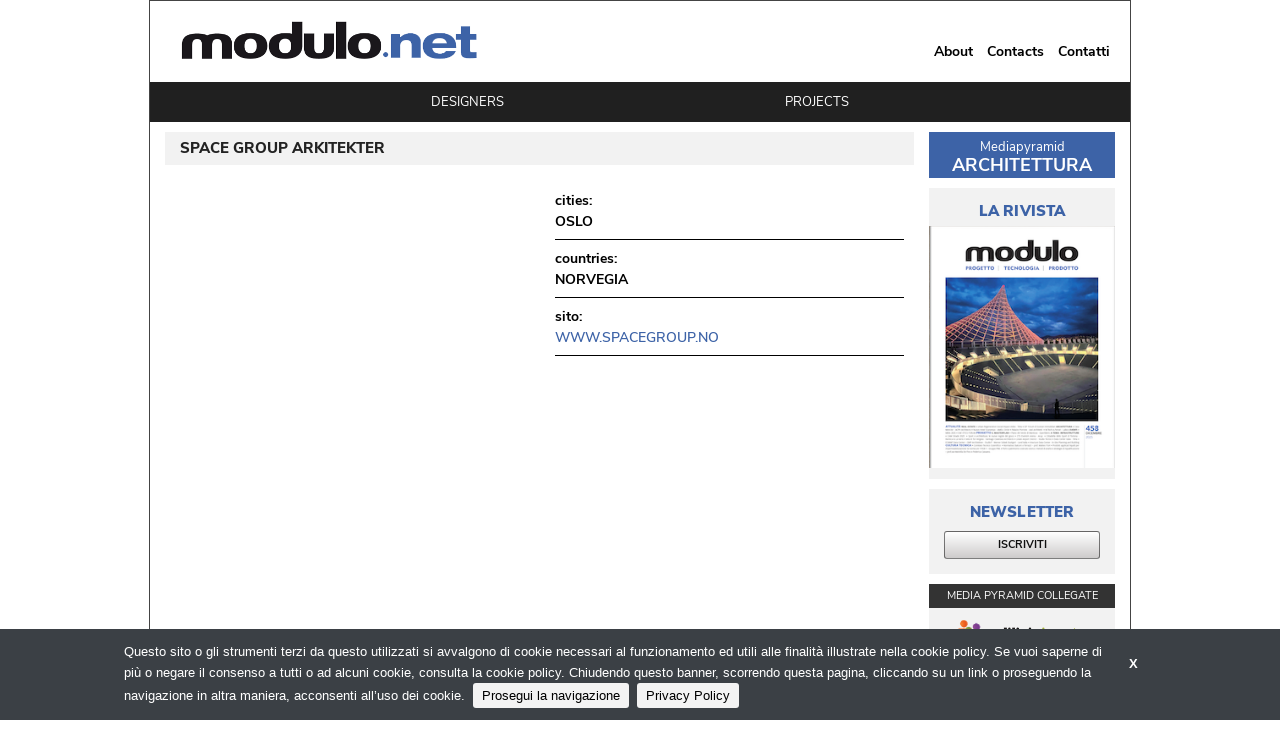

--- FILE ---
content_type: text/html;charset=utf-8
request_url: https://modulo.net/en/progettisti/space-group-arkitekter
body_size: 4472
content:
<!DOCTYPE html>
<head>
    <meta charset="utf-8" />
<meta name="viewport" content="width=device-width, initial-scale=1.0">

<title>
    SPACE GROUP ARKITEKTER | Modulo.net - Il portale della progettazione
</title>

<meta name="description" content="" />

	
		<meta property="og:title" content="SPACE GROUP ARKITEKTER" />
	
		<meta property="og:url" content="https://modulo.net/en/progettisti/space-group-arkitekter" />
	


	<link rel="canonical" href="https://modulo.net/en/progettisti/space-group-arkitekter" />




	<script type="text/javascript">
	/* <![CDATA[ */
	var js_variables = {"cookiedomain":"modulo.net","cookies_notice":{"message":"Questo sito o gli strumenti terzi da questo utilizzati si avvalgono di cookie necessari al funzionamento ed utili alle finalità illustrate nella cookie policy. Se vuoi saperne di più o negare il consenso a tutti o ad alcuni cookie, consulta la cookie policy. Chiudendo questo banner, scorrendo questa pagina, cliccando su un link o proseguendo la navigazione in altra maniera, acconsenti all’uso dei cookie.","acceptText":"Prosegui la navigazione","policyText":"Privacy Policy","policyURL":"/pages/informativa-estesa-sui-cookie/","bottom":1}};
	/* ]]> */	
	</script>	

	
	
    	<link type="text/css" rel="stylesheet" media="all" href="/assets/legrid/normalize.css" />    
    
	
	
    	<link type="text/css" rel="stylesheet" media="all" href="/assets/legrid/legrid.css" />    
    
	
	
    	<link type="text/css" rel="stylesheet" media="all" href="/assets/slick-1.6.0/slick.css" />    
    
	
	
    	<link type="text/css" rel="stylesheet" media="all" href="/assets/magazinePdfViewer2.css" />    
    
	
	
    	<link type="text/css" rel="stylesheet" media="all" href="/assets/adhoc/main.base.css?t=120122021" />    
    
	
	
    	<link type="text/css" rel="stylesheet" media="all" href="/assets/jquery.slicknav.1.0.7/slicknav.css" />    
    
	
	
    	<link type="text/css" rel="stylesheet" media="all" href="/assets/jquery.cookiebar/jquery.cookiebar.css" />    
    

	
    <script type="text/javascript" src="/assets/legrid/jquery-3.2.1.min.js"></script>
	
    <script type="text/javascript" src="/assets/slick-1.6.0/slick.min.js"></script>
	
    <script type="text/javascript" src="/assets/smartjqueryzoom/e-smart-zoom-jquery.js"></script>
	
    <script type="text/javascript" src="/assets/jquery.slicknav.1.0.7/jquery.slicknav.min.js"></script>
	
    <script type="text/javascript" src="/assets/jquery.cookiebar/jquery.cookiebar.js"></script>

	
		<script type="module" src="/assets/magazinePdfViewer5.js"></script>
	

<script type="text/javascript">
function gotoFeed(el) {
	if(el.href.indexOf('#')!=-1) { 
		window.location.href=el.href; 
		if(window.location.pathname==el.pathname && window.location.search==el.search) window.location.reload(); 
	} else { 
		window.location.href=el.href; 
	} 
	return false;	
}
function translateit(slug,text)	{
	if((typeof js_variables !== 'undefined') && js_variables.translations && js_variables.translations[slug])
		return js_variables.translations[slug]; 

	return text;
}
</script>




  <!-- Google tag (gtag.js) -->
  <script async src="https://www.googletagmanager.com/gtag/js?id=G-QG4MSDSLLH"></script>
  <script>
  window.dataLayer = window.dataLayer || [];
  function gtag(){dataLayer.push(arguments);}
  gtag('js', new Date());
  gtag('config', 'G-QG4MSDSLLH');
  </script>


</head>

<body class="le chunk_progettisti">

    <div class="le-con no-padding main-wrapper">
        <div class="le-con">
            
        </div>

        <div class="le-con no-padding">
            
        </div>
		
		<div class="head_wrap">
        <div class="le-con no-padding">
            <div class="dvheadertop clearself">
                <ul class="le-inline-list top-menu">
	
		<li class="menu-item-0">
			<a href="/en/pages/about"><span><span>About</span></span></a>
		</li>
	
		<li class="menu-item-1">
			<a href="/en/pages/contacts"><span><span>Contacts</span></span></a>
		</li>
	
		<li class="menu-item-2 last">
			<a href="/it/pages/contatti"><span><span>Contatti</span></span></a>
		</li>
	
</ul>

            </div>
        </div>

        <div class="le-con">
            <div class="dvheader">
                <div class="le-row">
                    <div class="le-col">
                        <a href="/en" id="sitelogo" class="m-only"><img src="/assets/adhoc/imgs/logo.png" alt="logo"/></a>
                    </div>
                </div>
            </div>
        </div>
		</div>

        <div class="le-con no-padding">
            <div class="dvmainmenu left-aligned">
	<ul class="clearself">
		
			<li class="menu-item-0">
				<a href="/en/search/progettisti"><span><span>Designers</span></span></a>
			</li>
		
			<li class="menu-item-1 last">
				<a href="/en/search/progetti-e-realizzazioni"><span><span>Projects</span></span></a>
			</li>
		
	</ul>
</div>

<div class="mobile-menu">
</div>

<script type="text/javascript">
$(function() {
	if(typeof $.fn.slicknav=='function')
	{
		$('.dvmainmenu > ul').slicknav({
			label: 'MENU',
			appendTo:'.mobile-menu',
			brand: '<a href="/en"><img src="/assets/adhoc/imgs/logo.png" alt=""/></a>'
		});
	}
});
</script>
        </div>
        <div class="le-con">
            <div class="central-wrapper test">
                <div class="inner le-revert-padding">
                    <div class="le-row small-gutter mobile_gutter_flex">
	<div class="le-col colmain single-wrapper profilo_style single_proget">
		<h1 class="sin_head">
			
				
			SPACE GROUP ARKITEKTER
		</h1>
		
		<div class="prog_top_row">
			<div class="col_5">
				
			</div>
			<div class="col_6">
				<div class="rels">
					

					
						<div class="rel-item">
							<span class="rname">Cities:</span> 
							OSLO
							<!--a href="/en/lista/citta/OSLO">OSLO</a-->
						</div>
					

					
						<div class="rel-item">
							<span class="rname">Countries:</span> NORVEGIA
						</div>
					

					
						<div class="rel-item">
							<span class="rname">Sito:</span>
							<a href="http://www.spacegroup.no" target="_blank">www.spacegroup.no</a>
						</div>
					

					
				</div>
			</div>
		</div>
		
		

		<div class="le-media-row">

			<div class="card w-readable text_site">
				<div class="contbody">
					<div class="btext">
						
					</div>
				</div>
			</div>
		</div>

		

		
			
			
		
		<!-- approfondimenti relation -->
		

<div class="le-row small-gutter row_rel_botm">
	
</div>

	</div>

	<div class="le-col colsidebar home_bar_aside progettit_aside">
		<div class="sidebar-wrapper sidebar-right">	
				<div class="home_form_aside">
				<h2 class="form_title_home">
				<span>Mediapyramid</span> ARCHITETTURA
				</h2>
				</div> 
	<!--<div class="widget-block newsletter whitebg">
	<div class="header"><div>Newsletter</div></div>

	<div class="inner">
		<ul class="le-inline-list">
			<li><div class="le-tooltip disclaim">Informativa<br/>sulla privacy<div class="tooltiptext">Trattamento dei dati personali ai sensi della legge vigente sulla privacy (art. 4 D. Lgs. 196/03)</div></div></li>
			<li><a class="red-button" href="/en/pg/iscrizione-alla-newsletter">Iscriviti</a></li>
		</ul>
	</div>
</div>-->

	<div class="widget-block riviste whitebg bt-w">
	<div class="header aside_h1"><div><a href="http://modulo.bema.it/digitale/453bassa/index.html#p=1" class="btn_mb_only">La Rivista</a></div></div>

	<div class="inner modulo_aside_brand rivista_widget">
		<div><a href="https://www.g-ecommerce.com/rivista.php?id=25" target="_blank"><img src="/assets/adhoc/imgs/rivista.png" alt=""/></a></div>
		<!--<div><a href="https://bema.it/" target="_blank"><img src="/assets/adhoc/imgs/BMA.png" alt=""/></a></div>-->
	</div>
</div>

	<div class="widget-block outimglink">
		<a href="/it/pages/iscrizione-alla-newsletter"><img src="/assets/adhoc/imgs/alla-newsletter-b.png" alt="Iscrizione alla newsletter"/></a>
	</div>
	
	<div class="red_btn nws_gr">
		<h2>NEWSLETTER</h2>
		<a href="/it/pg/iscrizione-alla-newsletter" target="_blank">ISCRIVITI</a>
		<a href="/it/pg/iscrizione-alla-newsletter" target="_blank" class="btn_mb_only mb_only">ISCRIVITI NEWSLETTER</a>
		</div>
	
	<div class="widget-block collegati whitebg">
	<div class="header"><div>MEDIA PYRAMID COLLEGATE</div></div>

	<div class="inner devider_widget">
		<div class="outimglink"><a href="http://ediliziainrete.it" target="_blank"><img src="/assets/adhoc/imgs/edili2.png" alt="ediliziainrete.it"/></a></div>
		<div class="outimglink"><a href="http://designandcontract.com" target="_blank"><img src="/assets/adhoc/imgs/dcont.png" alt="designandcontract.com"/></a></div>
		<div class="outimglink"><a href="https://smartcityweb.net/" target="_blank"><img src="/assets/adhoc/imgs/scity.png" alt="ediliziainrete.it"/></a></div>
	</div>
</div>

	
		
		
	
</div>

	
		<script language="javascript">
				function mandatoryDropDown(dropDown,fieldName){
				if(dropDown.options[dropDown.options.selectedIndex].value == ""){
				alert('Per favore scegli il/la tuo/a '+fieldName+'.');
				dropDown.focus();
				return false;
				}
				return true;
				}
				function mandatorySpecializzazione(attivita,dropDown,fieldName){
				if(attivita.options[attivita.options.selectedIndex].value == "Progettista" || attivita.options[attivita.options.selectedIndex].value == "Impresa"){
					if(dropDown.options[dropDown.options.selectedIndex].value == ""){
					alert('Per favore scegli il/la tuo/a '+fieldName+'.');
					dropDown.focus();
					return false;
					} else {
					return true;
					}
				} else {
					return true;
				}
				}
				String.prototype.trim = function() { return this.replace(/^\s*(\b.*\b|)\s*$/, "$1");	}
				function mandatoryText(input,fieldName){
				if(input.value.trim()==''||input==null){
				alert('Per favore digita '+fieldName+'.');
				input.focus();
				return false;
				} else {
				return true;
				}
				}
				function validForm(){
				if(!mandatoryText(document.getElementById('LASTNAME_FIELD'), 'Nome e Cognome')) return;
				if(!mandatoryText(document.getElementById('EMAIL_FIELD'), 'E-mail')) return;
				/*if(!mandatoryText(document.getElementById('EMVADMIN2_FIELD'), 'Azienda')) return;
				if(!mandatoryDropDown(document.getElementById('EMVADMIN1_FIELD'), 'Attività')) return;
				if(!mandatorySpecializzazione(document.getElementById('EMVADMIN1_FIELD'),document.getElementById('EMVADMIN3_FIELD'), 'Specializzazione')) return;*/
				/*if(!mandatoryDropDown(document.getElementById('EMVADMIN3_FIELD'), 'Specializzazione')) return;*/
				if(!mandatoryDropDown(document.getElementById('EMVADMIN4_FIELD'), 'Regione')) return;
				document.getElementById('emvForm').submit();
				}	
		</script>
		
		
		<script type="text/javascript" language="javascript">
			jQuery(document).keydown(function(e) {
			                if (e.which == '37') { //up arrow key
			                	 jQuery('.icon-prev').click();
			                }
			                if (e.which == '39') { //up arrow key
			                       jQuery('.icon-next').click();
			                }
			            });
				jQuery(document).ready(function(){ 

					//$( "input,select,textarea" ).prop( "disabled", true ); // temporary

					jQuery('.spec').hide();
					jQuery('.attivita').hide();
					var selector = 'select.categoria_lavorativa';
					jQuery(selector).change(function(){
						var lie = jQuery(selector + ' option:selected').attr('value');
						var lieSplit = lie.split(' ',1);
						jQuery('.attivita').slideUp('Slow',function(){
						 if (lieSplit == 'Progettista') {
								jQuery('.spec').slideUp('Slow',function(){
										jQuery('#EMVADMIN3_FIELD').empty();
										jQuery('#EMVADMIN3_FIELD').append('<option class="attivita" selected="" value=""></option><option class="Progettista" value="PROGETTISTI ARCHITETTONICI">Architettonico</option><option class="Progettista" value="PROGETTISTI STRUTTURISTI">Strutturista</option><option class="Progettista" value="PROGETTISTI D\'INTERNI">D\'interni</option><option class="Progettista" value="PROGETTISTI IMPIANTI TERMICI">Impianti termici</option><option class="Progettista" value="PROGETTISTI IMPIANTI ELETTRICI">Impianti elettrici</option><option class="Progettista" value="PROGETTISTI SICUREZZA IN CANTIERE">Sicurezza in cantiere</option><option class="Progettista" value="PROGETTISTI CERTIFICATORI ENERGETICI">Certificatori energetici</option><option class="Progettista" value="PROGETTISTI CERTIFICATORI AMBIENTALI">Certificatori ambientali</option><option class="Progettista" value="SOCIETA\' DI ENGINEERING">Società di engineering</option>');
										jQuery('.attivita').slideDown('slow');
								});
				} else if (lieSplit == 'Operatore-distribuzione') {
								jQuery('.spec').slideUp('Slow',function(){
										jQuery('#EMVADMIN3_FIELD').empty();
										jQuery('#EMVADMIN3_FIELD').append('<option class="attivita" selected="" value=""></option><option class="Operatore-distribuzione" value="MATERIALI">Materiali</option><option class="Operatore-distribuzione" value="MACCHINE">Macchine</option><option class="Operatore-distribuzione" value="FINITURE">Finiture</option><option class="Operatore-distribuzione" value="COLORIFICI">Colorifici</option><option class="Operatore-distribuzione" value="IDROTERMOSANITARIO">Idrotermosanitario</option>');
										jQuery('.attivita').slideDown('slow');
								});
				} else if (lieSplit == 'Formazione') {
								jQuery('.spec').slideUp('Slow',function(){
										jQuery('#EMVADMIN3_FIELD').empty();
										jQuery('#EMVADMIN3_FIELD').append('<option class="attivita" selected="" value=""></option><option class="Operatore-distribuzione" value="STUDENTE ARCHITETTURA">Studente architettura</option><option class="Operatore-distribuzione" value="STUDENTE INGEGNERIA">Studente ingegneria</option><option class="Operatore-distribuzione" value="STUDENTE GEOMETRA">Geometra</option><option class="Operatore-distribuzione" value="STUDENTE PERITO">Perito</option><option class="Operatore-distribuzione" value="DOCENTE">Docente</option>');
										jQuery('.attivita').slideDown('slow');
								});
							}
						});
						if (lieSplit == 'Altro') {
							jQuery('.attivita').slideUp('Slow',function(){jQuery('.spec').slideDown('Slow')});
						} else {
							jQuery('.spec').slideUp('Slow')
						}
						
					});
				});
		</script>
	</div>
	
		<div class="bottom_full">
			
				
			
				
			
		<div id="trans_flex">
			
				<ul class="le-list translations" >
					
						<li>
							<a href="/it/progettisti/space-group-arkitekter">Read content in ITA</a>
						</li>
					
				</ul>
			

			

				<div class="group_ref">
					642 <a href="/en/search/progettisti">Designers</a>
				</div>

				
		</div>	
	</div>
</div>

                </div>
            </div>
        </div>

        <div class="le-con no-padding footer-wrapper">
            <div class="dvprefooter">
            </div>
            <div class="dvfooter">
                <div class="copyrights le-row">
                    <div class="le-col">
                        <div>&copy; Copyright 2026. Modulo.net - Il portale della progettazione - N.ro Iscrizione ROC 5836 - <a href="/pages/privacy-policy">Privacy policy</a></div>
                    </div>
                </div>
            </div>
        </div>
    </div>

</body>

</html>


--- FILE ---
content_type: text/css
request_url: https://modulo.net/assets/adhoc/main.base.css?t=120122021
body_size: 27437
content:
/*                */
/* FONTS          */
/*                */

@import url(https://fonts.googleapis.com/css?family=PT+Sans+Narrow:400,700);



/*                */
/* COMMON         */
/*                */

@font-face {
    font-family: 'Nunito Sans';
    src: url('fonts/NunitoSans-BoldItalic.woff2') format('woff2'),
        url('fonts/NunitoSans-BoldItalic.woff') format('woff');
    font-weight: bold;
    font-style: italic;
    font-display: swap;
}

@font-face {
    font-family: 'Nunito Sans';
    src: url('fonts/NunitoSans-ExtraBold.woff2') format('woff2'),
        url('fonts/NunitoSans-ExtraBold.woff') format('woff');
    font-weight: 800;
    font-style: normal;
    font-display: swap;
}

@font-face {
    font-family: 'Nunito Sans';
    src: url('fonts/NunitoSans-BlackItalic.woff2') format('woff2'),
        url('fonts/NunitoSans-BlackItalic.woff') format('woff');
    font-weight: 900;
    font-style: italic;
    font-display: swap;
}

@font-face {
    font-family: 'Nunito Sans';
    src: url('fonts/NunitoSans-Bold.woff2') format('woff2'),
        url('fonts/NunitoSans-Bold.woff') format('woff');
    font-weight: bold;
    font-style: normal;
    font-display: swap;
}

@font-face {
    font-family: 'Nunito Sans';
    src: url('fonts/NunitoSans-Black.woff2') format('woff2'),
        url('fonts/NunitoSans-Black.woff') format('woff');
    font-weight: 900;
    font-style: normal;
    font-display: swap;
}

@font-face {
    font-family: 'Nunito Sans';
    src: url('fonts/NunitoSans-ExtraBoldItalic.woff2') format('woff2'),
        url('fonts/NunitoSans-ExtraBoldItalic.woff') format('woff');
    font-weight: 800;
    font-style: italic;
    font-display: swap;
}

@font-face {
    font-family: 'Nunito Sans';
    src: url('fonts/NunitoSans-ExtraLightItalic.woff2') format('woff2'),
        url('fonts/NunitoSans-ExtraLightItalic.woff') format('woff');
    font-weight: 200;
    font-style: italic;
    font-display: swap;
}

@font-face {
    font-family: 'Nunito Sans';
    src: url('fonts/NunitoSans-Italic.woff2') format('woff2'),
        url('fonts/NunitoSans-Italic.woff') format('woff');
    font-weight: normal;
    font-style: italic;
    font-display: swap;
}

@font-face {
    font-family: 'Nunito Sans';
    src: url('fonts/NunitoSans-LightItalic.woff2') format('woff2'),
        url('fonts/NunitoSans-LightItalic.woff') format('woff');
    font-weight: 300;
    font-style: italic;
    font-display: swap;
}

@font-face {
    font-family: 'Nunito Sans';
    src: url('fonts/NunitoSans-Regular.woff2') format('woff2'),
        url('fonts/NunitoSans-Regular.woff') format('woff');
    font-weight: normal;
    font-style: normal;
    font-display: swap;
}

@font-face {
    font-family: 'Nunito Sans';
    src: url('fonts/NunitoSans-Light.woff2') format('woff2'),
        url('fonts/NunitoSans-Light.woff') format('woff');
    font-weight: 300;
    font-style: normal;
    font-display: swap;
}



@font-face {
    font-family: 'Nunito Sans';
    src: url('fonts/NunitoSans-SemiBoldItalic.woff2') format('woff2'),
        url('fonts/NunitoSans-SemiBoldItalic.woff') format('woff');
    font-weight: 600;
    font-style: italic;
    font-display: swap;
}

@font-face {
    font-family: 'Nunito Sans';
    src: url('fonts/NunitoSans-SemiBold.woff2') format('woff2'),
        url('fonts/NunitoSans-SemiBold.woff') format('woff');
    font-weight: 600;
    font-style: normal;
    font-display: swap;
}



.le-con {
	max-width: 982px;
}

@media only screen and (min-width : 982px) {
	.le-con {
		padding:0;
	}

	.le-revert-padding {
		margin-right:0 !important;
		margin-left:0 !important;
	}
}

body.le {
	font-family:'Nunito Sans',sans-serif !important;
	color: #222;
	background: #fff;
}



.main-wrapper {
	background-color:white;
}

@media only screen and (min-width : 768px) {
	.main-wrapper {
		border: 1px solid #444;
    	/* box-shadow:0 0 10px #666; */
	}
}

.footer-wrapper {
	background-color: #eee;
}

.dvprefooter{
	background: url("/assets/adhoc/imgs/footer.png") no-repeat scroll center top transparent;
	box-shadow:0 0 30px rgba(0, 0, 0, 0.3);
	height: 50px;
}

.dvfooter {
	padding:15px 20px 30px 20px;
	background: #b7c0c5; /* Old browsers */
	background: -moz-linear-gradient(top, #D5D5D5 0%, #FFFFFF 100%); /* FF3.6+ */
	background: -webkit-gradient(linear, left top, left bottom, color-stop(0%,#D5D5D5), color-stop(100%,#FFFFFF)); /* Chrome,Safari4+ */
	background: -webkit-linear-gradient(top, #D5D5D5 0%,#FFFFFF 100%); /* Chrome10+,Safari5.1+ */
	background: -o-linear-gradient(top, #D5D5D5 0%,#FFFFFF 100%); /* Opera11.10+ */
	background: -ms-linear-gradient(top, #D5D5D5 0%,#FFFFFF 100%); /* IE10+ */
	filter: progid:DXImageTransform.Microsoft.gradient( startColorstr='#D5D5D5', endColorstr='#FFFFFF',GradientType=0 ); /* IE6-9 */
	background: linear-gradient(top, #D5D5D5 0%,#FFFFFF 100%);
	border-bottom: 1px solid #DDDDDD;
	border-top: 1px solid white;
	box-shadow: 0 -15px 30px rgba(0, 0, 0, 0.3);
}

@media only screen and (min-width : 768px) {
	.dvfooter {
	}
}

.dvfooter .copyrights {
	font-size: 12px;
}

.dvfooter .copyrights a {
	color: #405E9C;
	text-decoration: none;
}

.dvfooter .copyrights a:hover,
.dvfooter .copyrights a:focus {
	color: #5570A7;
}

@media only screen and (min-width : 768px) {
	.colmain {
		width: 79.2%;
	}

	.colsidebar {
		width: 20.8%;
	}
}

.central-wrapper {
	padding: 10px 15px;
	background-color: #ffffff;
}

.central-wrapper > .inner { /* cancel by .le-revert-padding on large screens */
	margin: 0 -15px;
}

.dvheader {
	padding: 0 30px; 
}

.dvheader #sitelogo {
	display: inline-block;
	margin: 10px 0;
}

.dvheader #sitelogo img {
	max-width: 100%;
}

.dvheadertop {
	padding-top: 10px;
	padding-right:20px;
}

.top-menu {
	text-align: right;
}

.top-menu li > a {
	color: black;
	text-decoration: none;
}

.top-menu li > a:hover,
.top-menu li > a:focus {
	color: #A9CEEF;
}

/* MAIN MENU { */

.dvmainmenu {
	display: none;
	background-color:#202020;
	overflow:hidden;
	position:relative;
}

.mobile-menu {
}

.mobile-menu .slicknav_brand img {
	max-height: 100%;
	max-width: 150px;
}

@media only screen and (min-width : 768px) {
	.mobile-menu {
		display: none;
	}

	.dvmainmenu {
		display: block;
	}
}

.dvmainmenu > ul {
	list-style-type: none;
    padding: 0;
    margin: 0;
    text-align: center;
    position: relative;
    display: flex;
    justify-content: space-evenly;
}

.dvmainmenu.left-aligned > ul {
	float: none;
}

.dvmainmenu > ul > li > a {
    display: block;
    color: white;
    text-align: center;
    text-transform: uppercase;
    text-decoration: none;
    font-size: 13px;
    line-height: 40px;
}


.dvmainmenu > ul > li {
    position: relative;
}
.dvmainmenu > ul > li > a:hover,
.dvmainmenu > ul > li > a:focus {
	opacity:.7;
}

.dvmainmenu > ul > li.last > a {
	border: none;
}

/* MAIN MENU } */

/*                */
/* SIDEBAR/WIDGETS*/
/*                */

.sidebar-wrapper img {
	max-width: 100%;
}

.sidebar-wrapper .banner-block {
	/* margin-bottom: 15px; */
	text-align: center;
}

.sidebar-wrapper .widget-block {
	margin-bottom: 15px;
}

.sidebar-wrapper .widget-block.whitebg .inner {
	background-color: white;
}

.sidebar-wrapper .widget-block .header {
	text-decoration: none;
	display: block;
	color: white;
    font-size: 14px;
    text-transform: uppercase;
    text-shadow: 0 1px 0 #222222;
    padding: 5px 10px 5px 10px;
    font-weight: bold;
    text-shadow: 0 1px 0 #222222;
    border-radius: 5px 5px 0 0;
    background:#3D63A7 url("/assets/adhoc/imgs/widget-title-bg.png") repeat-x bottom center;
}

.widget-block.newsletter {
	font-size: 12px;
}

.widget-block.newsletter .inner {
	padding: 10px;
}

.widget-block.newsletter .red-button {
	background: #d81d24 url(/assets/adhoc/imgs/button_bg.png) repeat-x center center;
	padding: 2px 15px;
	-webkit-border-radius: 5px;
	-moz-border-radius: 5px;
	border-radius: 5px;
	-webkit-box-shadow: 0 1px 3px #7e7e7e;
	-moz-box-shadow: 0 1px 3px #7e7e7e;
	box-shadow: 0 1px 3px #7e7e7e;
	text-shadow: 1px 1px 0 rgba(0,0,0,0.4);
	color: #ddd;
	font-size: 16px;
	text-decoration: none;
	display: inline-block;
	vertical-align: middle;
	cursor:pointer;
}

.sidebar-wrapper .outimglink {
	text-align: center;
	line-height: 0;
	padding: 10px;
}

.sidebar-wrapper .outimglink a {
	display: inline-block;
}

.widget-block.social .inner {
	padding: 5px 0;
	text-align: center;
}

.widget-block.social a {
	display: inline-block;
    height: 28px;
    overflow: hidden;
    padding: 0;
    margin: 0 5px;
    text-indent: -999999px;
    width: 28px; 
}

.widget-block.social a:hover {
	background-position: center bottom;
}

.widget-block.social .facebook {
	background: transparent url("/assets/adhoc/social/follow_facebook.png") no-repeat scroll right top;
}

.widget-block.social .twitter {
	background: transparent url("/assets/adhoc/social/follow_twitter.png") no-repeat scroll right top;
}

.widget-block.social .youtube {
	background: transparent url("/assets/adhoc/social/follow_youtube.png") no-repeat scroll right top;
}
 
.widget-block.social .instagram {
	background: transparent url("/assets/adhoc/social/follow_instagram.png") no-repeat scroll right top;
}

/*                */
/* HOME           */
/*                */

.home-wrapper {
}

.home-wrapper h1 {
}

.home-wrapper h2 {
	font-size: 18px;
	line-height: 23px;
	text-transform: uppercase;
	font-weight: normal;
	color: #405E9C;
	text-shadow: 1px 1px 0 #FFF;
	border-bottom: 1px solid #CCCCCC;
	margin: 0 0 10px 0;
}

.home-wrapper h2 a {
	color: inherit;
	text-decoration: none;
}

.home-wrapper h2 a:hover,
.home-wrapper h2 a:focus {
	color: #5570A7;
}

.home-wrapper h2.line-through {
	margin:0;
	padding: 0;
	border: none;
	overflow: hidden;
	position: relative;
	color: #444;
	text-shadow:none;
	text-align: center;
	font-size: 20px;
	letter-spacing: 3px;
	height: 35px;
}

.home-wrapper h2.line-through .line {
	position: absolute;
	border-bottom: 1px solid #000000;
	height: 13px;
	left: 0;
	top: 0;
	width: 100%;
}

.home-wrapper h2.line-through .text {
	position: absolute;
	width: 100%;
	top:0;
	left: 0;
	right: 0;
	height: 35px;
}

.home-wrapper h2.line-through .text span {
	display: inline-block;
	padding: 0 15px;
	background-color: #FBFBFB;
	white-space: nowrap;
}

@media only screen and (min-width : 768px) {
	.home-wrapper h2.line-through .text.no-padding span {
		padding: 0 3px;
	}
}

.home-wrapper .banner-leader .banner-block {
	margin-bottom: 10px;
}

.home-wrapper .banner-leader .banner-block img {
	max-width: 100%;
}

.home-wrapper .architettura-block {
	margin-bottom: 20px;
}

.home-wrapper .architettura-block .slider .caption {
	top:0;
	width: 178px;
	right: auto;
	background-color: rgba(0, 0, 0, 0.75);
}

.home-wrapper .architettura-block .slider .name {
	display: block;
	color: #FFF;
	font-size: 18px;
	line-height: 21.6px;
	text-decoration: none;
	text-transform: uppercase;
	text-shadow: 1px 1px 0 #000;
	border-bottom: 1px solid #666;
	margin-bottom: 5px;
}

.home-wrapper .architettura-block .slider .name:focus,
.home-wrapper .architettura-block .slider .name:hover {
	color:#ccc;
}

.home-wrapper .architettura-block .slider .excerpt {
	color: white;
	font-size: 14px;
}

.home-wrapper .architettura-block .slider .more {
	color: #aaa;
	font-size: 14px;
	text-decoration: none;
}

.home-wrapper .architettura-block .slider .more:focus,
.home-wrapper .architettura-block .slider .more:hover {
	color:#ccc;
}

.home-wrapper .notizie-block {
	/*background: transparent url("/assets/adhoc/imgs/farmer.png") repeat scroll 0 0;*/
	padding: 0 10px 10px 10px;
	margin-bottom: 20px;
}

/*.home-wrapper .notizie-block .le-media-row {
	margin-top: 10px;
	padding-top: 10px;
	border-top: 1px solid black;
}*/

.home-wrapper .notizie-block .le-media-row .thumb {
	position: relative;
}

.home-wrapper .notizie-block .inner > ul > li:first-child .le-media-row {
	margin-top: 0;
	padding-top: 0;
	border-top:none;
}

.home-wrapper .notizie-block a.name {
	text-transform: uppercase;
	font-weight: bold;
	color: #606061;
	text-decoration: none;
	font-size: 12px;
}

.home-wrapper .notizie-block a.name:hover,
.home-wrapper .notizie-block a.name:focus {
	
}

.home-wrapper .notizie-block .excerpt {
	margin-top: 6px;
	font-size: 12px;
	font-style:italic;
}

.home-wrapper .notizie-block .more {
	color: #405E9C;
	font-size: 12px;
	text-decoration: none;
}

.home-wrapper .notizie-block .more:hover,
.home-wrapper .notizie-block .more:focus {
	color: #5570A7;
}

.home-wrapper .notizie-block .box-date {
	position: absolute;
	background-color: rgba(0,0,0,0.7);
	color: white;
	bottom: 0;
	right: 0;
	padding: 3px;
	font-size: 12px;
}

.home-wrapper .agenda-block {
	background: transparent url("/assets/adhoc/imgs/farmer.png") repeat scroll 0 0;
	padding: 10px;
}

.home-wrapper .agenda-block .le-media-row {
	background: rgba(0, 0, 0, 0.1);
	filter: progid:DXImageTransform.Microsoft.gradient( startColorstr='#1a000000', endColorstr='#1a000000',GradientType=0 );
	border: 1px solid #999999;
	padding: 10px;
}

.home-wrapper .agenda-block .name {
	border-bottom: 1px dotted #FFFFFF;
	color: #404041;
	font-size: 12px;
	line-height: 1em;
	padding: 5px 0;
	font-weight: bold;
	text-transform: uppercase;
	margin-bottom: 6px;
	text-decoration: none;
}

.home-wrapper .agenda-block .name:hover, 
.home-wrapper .agenda-block .name:focus {

}

.home-wrapper .agenda-block .excerpt {
	font-size: 12px;
	line-height: 1.2em;
}

@media only screen and (min-width : 768px) {
	.home-wrapper .agenda-block .name {
		min-height: 4em;
		box-sizing:content-box;
	}

	.home-wrapper .agenda-block .excerpt {
		min-height: 12em;
		box-sizing:content-box;
	}	
}

.home-wrapper .culturatecnica-block .le-media-row,
.home-wrapper .protagonisti-block .le-media-row {
	margin-bottom: 20px;
}

.home-wrapper .culturatecnica-block .excerpt,
.home-wrapper .protagonisti-block .excerpt {
	font-size: 16px;
	line-height: 19.2px;
}

.home-wrapper .culturatecnica-block .more,
.home-wrapper .protagonisti-block .more {
	color: #405E9C;
	font-size: 16px;
	text-decoration: none;
}

.home-wrapper .culturatecnica-block .more:hover,
.home-wrapper .culturatecnica-block .more:focus,
.home-wrapper .protagonisti-block .more:hover,
.home-wrapper .protagonisti-block .more:focus {
	color: #5570A7;
}

.home-wrapper .culturatecnica-block .thumb,
.home-wrapper .protagonisti-block .thumb {
	position: relative;
}

.home-wrapper .culturatecnica-block .caption,
/* .home-wrapper .protagonisti-block .caption {
	position: absolute;
	bottom: 0;
	left: 0;
	right: 0;
	font-size: 14px;
	color: #FFFFFF;
	text-transform: uppercase;
	text-shadow: 1px 1px 0 #000;
	background: rgba(0, 0, 0, 0.75);
	padding: 5px;
} */

/*                */
/* SINGLE         */
/*                */

.single-wrapper {
}

.editchunkbtn_wrapper {
	margin: 20px 0;
}

.single-wrapper h1 {
	margin: 0 0 15px 0;
	text-transform: uppercase;
	font-size: 24px;
	font-weight: normal;
}

.single-wrapper h2 {
	margin: 0 0 15px 0;
}

.single-wrapper h3 {
	margin: 0 0 15px 0;
}

.single-wrapper h4 {
	margin: 0 0 15px 0;
}

.single-wrapper h5 {
	margin: 0 0 15px 0;
}

.single-wrapper .main-image {
	margin-bottom: 15px;
}

.single-wrapper .btext {
}

.single-wrapper .btext::after {
	content: "";
	display: table;
	clear: both;
}

.single-wrapper .btext img {
	max-width: 100%;
}

.single-wrapper .btext a {
	color: inherit;
}

.single-wrapper .btext table {
	border: 1px solid #ddd;
	border-collapse: collapse;
	border-spacing: 0;
	display: block;
	overflow: auto;
}

.single-wrapper .btext table td {
	padding: 8px;
}

.single-wrapper .btext .clear {
	clear:both;
}

.single-wrapper .gallery-header {
	color: #FFFFFF;
	font-size: 18px;
	line-height: 1;
	text-transform: uppercase;
	margin-bottom: 3px;
	background: #3D63A7;
	text-align: center;
	padding: 5px 0;
	font-weight: bold;
}

.single-wrapper .fullw-header {
    color: #000;
    margin-bottom: 10px;
    text-transform: uppercase;
    font-size: 14px;
    font-weight: 800;
    display: flex;
    align-items: center;
}

.single-wrapper .post_meta {
    text-align: right;
    float: right;
}

.single-wrapper .pubblicato {
    font-weight: normal;
    font-size: 13px;
}

.single-wrapper .contbody {
}

.single-wrapper .contbody .excerpt {
}

.single-wrapper.post_style h1 img {
	vertical-align: top;
}

.single-wrapper.post_style .contbody .btext {
	margin-top: 15px;
	font-weight: 500;
    color: #000;
    letter-spacing: .4px;
    line-height: 1.4;
    font-size: 14px;
}

.single-wrapper.post_style .contbody {
	margin-bottom: 15px;
}

.single-wrapper.post_style .contbody .excerpt {
	/*background: url("/assets/adhoc/imgs/brushed_alu.png") repeat scroll 0 0 transparent;
	padding: 10px 15px;*/
	font-style: italic;
	overflow: hidden;
}

.single-wrapper .plusgallery {
	margin-bottom: 15px;
	background: #E7E7E8;
	padding: 15px 10px;
}

.single-wrapper .rels {
	margin-bottom: 15px;
}
.rels.flex_rels {
    display: flex;
    align-items: center;
	width:100%;
    justify-content: space-between;
    background: #f2f2f2;
    padding: 10px 10px;
    font-size: 14px;
	float: none;
    font-weight: 700;
}
.oper_cont .rels>.rel-item {
    margin: 7px 0 !important;
}
a.pdf_button {
    color: #3d63a7 !important;
    text-decoration: underline !important;
    letter-spacing: .5px;
}
.oper_cont .rels>.rel-item {
    display: block;
}
.single-wrapper .rels .rel-item {
	margin: 5px 0;
}

.single-wrapper .rels .rel-item a {
	text-decoration: none;
	color: #405E9C;
}

.single-wrapper .rels .rel-item a:hover,
.single-wrapper .rels .rel-item a:focus {
	color: #5570A7;
}

.single-wrapper .rels .rel-item .rname {
	font-weight: bold;
}

.single-wrapper .top-rels {
	margin-bottom: 15px;
	background: url("/assets/adhoc/imgs/tactile_noise.png") repeat scroll 0 0 transparent;
	border-radius: 5px;
}

.single-wrapper .top-rels > div {
	background: linear-gradient(to right, rgba(255,255,255,0.8) 0%,rgba(255,255,255,0) 100%);
	padding: 2px 10px;
}

.single-wrapper .top-rels .rel-item {
	margin: 5px 0;
}

.single-wrapper .top-rels .rel-item a {
	text-decoration: none;
	color: #222;
	text-transform: uppercase;
	
}

.single-wrapper .top-rels .rel-item a:hover,
.single-wrapper .top-rels .rel-item a:focus {
	color: #5570A7;
}

.single-wrapper .top-rels .rel-item .rname {
	font-size: 14px;
	font-style: italic;
	font-weight: normal;
}

.single-wrapper .info-map {
	height: 310px;
    overflow: hidden;
    width: 100%;
    margin-bottom: 15px; 
}

.single-wrapper .translations {
	margin:15px 0;
}

.single-wrapper .translations a {
	color: #405E9C;
	text-decoration: none;
}

.single-wrapper .translations a:hover,
.single-wrapper .translations a:focus {
	color: #5570A7;
}

.single-wrapper .group_ref {
	text-align: right;
	padding: 5px 10px;
	font-size: 16px;
}

.single-wrapper .group_ref a {
	text-decoration: none;
	font-style: italic;
	color: #405E9C;
}

.single-wrapper .group_ref a:hover,
.single-wrapper .group_ref a:focus {
	color: #5570A7;
}

.single-wrapper .le-list.lista li {
	margin-bottom: 15px;
}

.single-wrapper .lista li > div {
    background: url("/assets/adhoc/imgs/noisy_grid.png") repeat scroll 0 0 transparent;
	border: 1px solid #DDDDDD;
}

.single-wrapper .lista li > div > div {
	background: linear-gradient(to bottom, rgba(255,255,255,0.7) 0%,rgba(255,255,255,0) 100%);
	padding: 10px;
}

.single-wrapper .lista .name {
	text-decoration: none;
	color: #405E9C;
}

.single-wrapper .lista .name.underline{
	border-bottom: 1px solid #999999;
}

.single-wrapper .lista .name:hover,
.single-wrapper .lista .name:focus {
	color: #5570A7;
}

.single-wrapper .lista .thumb {
	display: inline-block; /* to have border */
	border: 5px solid #FFFFFF;
	box-shadow: 0 0 10px #ccc;
	filter: progid:DXImageTransform.Microsoft.Shadow(color='#AAAAAA', Direction=135, Strength=5);
}

.single-wrapper .lista.vert .thumb {
	border:none;
	box-shadow: none;
}

.single-wrapper .lista .thumb.ytimg {
	max-width: 90px;
}

.single-wrapper .lista.vert .name {
	font-size: 12px;
}

.single-wrapper .lista .date {
	float: right;
	font-size: 12px;
	font-weight: bold;
	margin-left: 10px;
}

.single-wrapper .lista .l2rel {
	color: #404041;
	font-size: 12px;
	font-weight: bold;
}

.single-wrapper .le-list.lista2 {
	margin:20px 10px 10px 10px;
}

.single-wrapper .le-list.lista2 li {
	margin-bottom: 18px;
}

.single-wrapper .lista2 .thumb {
	margin-right: 29px;
}

.single-wrapper .lista2 .name {
	color: #405E9C;
	font-size: 16px;
	font-weight: bold;
	margin-bottom: 5px;
}

.single-wrapper .lista2 .name:hover,
.single-wrapper .lista2 .name:focus {
	color: #5570A7;
}

.single-wrapper .lista2 .date {
	font-size: 13px;
	color: #405E9C;
	margin-bottom: 5px;
}

.single-wrapper .lista2 .excerpt {
	font-size: 13px;
	margin-bottom: 5px;
}

.single-wrapper.scuole_style h1 {
	color: #3D63A7;
	font-size: 28px;
	font-weight: bold;
	letter-spacing: 1px;
	padding-bottom: 5px;
	text-transform: uppercase;
	border-bottom: 1px solid #7B7C80;
	margin-bottom: 20px;
}

.single-wrapper.scuole_style .rels .rel-item h2 {
	background-color: #3D63A7;
	color: #FFFFFF;
	font-size: 20px;
	letter-spacing: 1px;
	padding: 5px 10px;
	text-transform: uppercase;	
	margin:0;
}

.single-wrapper.scuole_style .rels .rel-item .items {
	margin: 10px 15px;
}

.single-wrapper.scuole_style .rels .rel-item .items li {
	padding: 5px 0;
	border-top: 1px solid black;	
}

.single-wrapper.scuole_style .rels .rel-item .items li:first-child {
	border-top: none;
}

.single-wrapper.scuole_style .rels .rel-item .items li .name {
	display: block;
	text-transform:uppercase;
	letter-spacing: 1px;
}

.chunk_realizzazioni .contbody .btext {
	/*border-top: 1px solid #AAAAAA;*/
}

.chunk_realizzazioni .excerpt {
	font-style: italic;
	margin-bottom: 15px;
}

.chunk_realizzazioni .rels .rel-item a {
	color: #555;
}

.chunk_realizzazioni .rels .rel-item a:hover, 
.chunk_realizzazioni .rels .rel-item a:focus {
	color:#999;
}

.chunk_referenze .top-rels {
	border: 3px solid #999999;
	border-radius: 0;
}

.chunk_referenze .top-rels > div {
	background: linear-gradient(to right, rgba(255,255,255,1) 0%,rgba(255,255,255,0.7) 100%);
}

.chunk_referenze .single-wrapper .contbody .excerpt {
	font-style: italic;
	background: none;
	padding: 0;
}

@media only screen and (min-width : 768px) {
	.chunk_focus-tecnologici .same-h li > div {
		min-height: 95px;
	}
}

.single-wrapper.profilo_style .contbody {
	margin-bottom: 15px;
}

.single-wrapper.profilo_style .rels {
	margin-bottom: 15px;
	float: left;
	border-right: 1px solid #AAAAAA;
	padding-right: 10px;
}

.single-wrapper.profilo_style .rels .rel-item {
	margin:0;
	padding: 5px 0;
	line-height: 19.2px;
	border-bottom: 1px solid #AAAAAA;
	text-transform: uppercase;
}

.single-wrapper.profilo_style .rels .rel-item a {
	text-decoration: none;
	color: #405E9C;
}

.single-wrapper.profilo_style .rels .rel-item a:hover,
.single-wrapper.profilo_style .rels .rel-item a:focus {
	color: #5570A7;
}

.single-wrapper.profilo_style .rels .rel-item .rname {
	display: block;
	font-weight: bold;
	font-size: 12px;
	line-height: 14.4px;
	text-transform: lowercase;
	color: #999;
}

.chunk_prodotti-e-tecnologie .contbody {
	border: 1px solid #CCC;
	padding: 10px;
}

.chunk_prodotti-e-tecnologie h1 {
	font-size: 18px;
	font-weight: normal;
	background: #f2f2f2;
	margin-bottom: 10px;
	padding: 5px 10px;
}

.single-wrapper .rels .inner-nav {
	margin-top: 0;
	margin-bottom: 10px;
}

.single-wrapper .rels .inner-nav > li {
	margin-bottom: 3px;
	margin-right: 8px;
}

.single-wrapper .rels .inner-nav > li a {
	display: table;
	height: 30px;
	width: 100px; /*ivan: was 91px, increased to fit single chunk buttons*/
	line-height: 30px;
	padding-right: 5px;
	padding-left: 20px;
	position: relative;
	border:none;
	border-radius: 5px;
	background: #BBBBBB url("/assets/adhoc/imgs/plus_minus.png") no-repeat scroll 5px 9px;
	color: white;
	font-size: 10px;
	font-weight: bold;
	text-decoration: none;
}

.single-wrapper .rels-wrapper.with-premium .rels .inner-nav > li {
	margin-right: 12px;
	margin-left: 12px;
}

.single-wrapper .rels .inner-nav > li a span {
    display: table-cell;
    line-height: 1em;
	vertical-align: middle;
    text-align: center;
    max-width: 55px;
}

.single-wrapper .rels .inner-nav > li.present.focused a {
	background-position: 5px -15px;
}

.single-wrapper .rels .inner-nav > li.present a {
	background-color: #405E9C;
}

.single-wrapper .rels .inner-nav:not(.prod_tab_btns ) > li.present.premium a {
	background-color: #009f6c;
}

.single-wrapper .rels .target_slave {
	display: none;
}

.single-wrapper .rels .target_slave.showed {
	display: block;
}

.single-wrapper .rels .tab-wrapper {
}

.single-wrapper .rels .tab-wrapper .header {
	border-bottom: 1px dotted #EEEEEE;
	font-size: 20px;
	margin-bottom: 10px;
	text-align: center;
	font-weight: bold;
}

.single-wrapper .rels .tab-wrapper .inner.post_style {
	padding: 10px 0;	
}

.single-wrapper .rels .tab-wrapper .inner.post_style .btext {
}

.single-wrapper.tabs_style .rels-wrapper {
	padding: 15px 10px;
	background: #f5f5f5;
	margin-bottom: 15px;
}

.single-wrapper.tabs_style .rels-wrapper.with-premium {
	padding-top: 12px;
}

.single-wrapper.tabs_style .lista {
}

.single-wrapper .rels .tab-wrapper .lista li > div {
    background: url("/assets/adhoc/imgs/grid_noise.png") repeat scroll 0 0 transparent;
    border-radius: 5px;
    border: 1px solid #CCCCCC;
}

.single-wrapper .rels .tab-wrapper .lista li > div > div {
	background: linear-gradient(to bottom, rgba(0,0,0,0) 0%,rgba(0,0,0,0.1) 100%);
}

.single-wrapper .rels .tab-wrapper .lista3 {

}

.single-wrapper .rels .tab-wrapper .lista3 li {
	margin-bottom: 18px;
}

.single-wrapper .rels .tab-wrapper .lista3 li > div {
    background: #f6f5f5;
    border-radius: 5px;
}

.single-wrapper .rels .tab-wrapper .lista3 li > div > div {
    padding: 10px;
}

.single-wrapper .rels .tab-wrapper .lista3 .thumb {
	margin-right: 16px;
}

.single-wrapper .rels .tab-wrapper .lista3 .name {
	color: #405E9C;
	font-size: 16px;
	font-weight: bold;
	margin-bottom: 5px;
}

.single-wrapper .rels .tab-wrapper .lista3 .name:hover,
.single-wrapper .rels .tab-wrapper .lista3 .name:focus {
	color: #5570A7;
}

.single-wrapper .rels .tab-wrapper .lista3 .excerpt {
	font-size: 13px;
}

.single-wrapper .rels .tab-wrapper .lista3 .excerpt .see-more-container {
	display: none;
}

.single-wrapper .rels .tab-wrapper .lista3 .excerpt a.see-more:hover,
.single-wrapper .rels .tab-wrapper .lista3 .excerpt a.see-more:focus {
	color: #405E9C;
}

.single-wrapper .rels .tab-wrapper .lista3 .excerpt a.see-more {
	color: #405E9C;
}

.single-wrapper .rels .tab-wrapper .lista3 .excerpt .see-more-link-wrap {
	margin-top: 15px;
}

.single-wrapper .rels .tab-wrapper .lista3 .rels .rel-item {
	margin: 1px 0;
	font-size: 15px;
	color:#405E9C;
}

.single-wrapper .rels #referenze .name,
.single-wrapper .rels #prodoti .name {
	border-bottom: 1px solid #dddddd;
	font-size: 18px;
}

@media only screen and (min-width : 768px) {
	.single-wrapper .rels #referenze .name {
		float: right;
	}
}

@media only screen and (min-width : 768px) {
	.chunk_categorie .same-h li > div {
		min-height: 95px;
	}
}

/*                */
/* FEEDS          */
/*                */

.search-wrapper {
}

.search-wrapper h1 {
}

.search-wrapper h2 {
	font-size: 20px;
	margin-top: 0;
}

@media only screen and (min-width : 768px) {
	.search-wrapper .colmain {
		width: 72.8%;
		left: -27.2%; /* pull/push logic, swap columns example */
	}

	.search-wrapper .colsidebar {
		width: 27.2%;
		left: 72.8%;
	}
}

.search-wrapper.hide_s_res .colmain {
	display: none;
}

.search-wrapper.hide_s_res .colsidebar {
	width: 100%;
	left: 0;
}

.search-wrapper.hide_s_res #dv-facets .links-wrapper > ul > li {
	width: 50%;
}

.search-wrapper.hide_s_res #dv-facets .links-wrapper > ul > li:nth-of-type(n) {
	clear: none;
}

.search-wrapper.hide_s_res #dv-facets .links-wrapper > ul > li:nth-child(2n+1) {
	clear: left;
}

@media only screen and (min-width : 768px) {
	.search-wrapper.hide_s_res #dv-facets .input-wrapper {
		width: 25%;
	}
}

.search-wrapper .text-section {
	margin-bottom: 25px;
}

.search-wrapper #search_map {
	margin-bottom: 10px;
}

.search-wrapper #search-history {
	margin:0;
	padding:0;
}

.search-wrapper #search-history.basic {
    margin: 0;
    font-size: 16px;
}

.search-wrapper #search-history.basic > div {
	margin-bottom: 15px;
}

.search-wrapper #search-history.basic .nuova {
    display: block;
    float: right;
    text-decoration: none;
}

.search-wrapper #search-history.basic .nuova:focus,
.search-wrapper #search-history.basic .nuova:hover {
}

.search-wrapper #dv-loading-bar.loading_status {
	background: transparent url(/assets/images/ajax-loader-circle.gif) no-repeat center center;
	height: 40px;
}

.search-wrapper #le-search-parameters.basic {
    background: url("/assets/adhoc/imgs/tiny_grid.png") repeat scroll center top transparent;
	border: 1px solid #BBBBBB;
	border-radius: 5px;
    padding: 10px;
    margin-bottom: 15px;
}

.search-wrapper #le-search-parameters.basic h1 {
    font-size: 20px;
    line-height: 1.2em;
    margin: 0 0 10px 0;
    padding: 0;
}

.search-wrapper #le-search-parameters.basic #keyword {
	width: 100%;
	margin-right: 100px;
}

.search-wrapper .feed-btn {
	background: #666 url(/assets/adhoc/imgs/button_bg.png) repeat-x center center;
	padding: 2px 15px;
	-webkit-border-radius: 5px;
	-moz-border-radius: 5px;
	border-radius: 5px;
	-webkit-box-shadow: 0 1px 3px #7e7e7e;
	-moz-box-shadow: 0 1px 3px #7e7e7e;
	box-shadow: 0 1px 3px #7e7e7e;
	text-shadow: 1px 1px 0 rgba(0,0,0,0.4);
	border:none;
	color: #ddd;
	font-size: 16px;
	text-decoration: none;
	cursor:pointer;
	float: right;
}

.search-wrapper .feed-btn:hover,
.search-wrapper .feed-btn:focus {
	background: url(/assets/adhoc/imgs/button_bg_over.png) repeat-x center center #777;
	color:#fff;
}

.search-wrapper #le-search-parameters.basic #dv-facets {
	list-style: none;
	padding: 0;
}

.search-wrapper #le-search-parameters.basic #dv-facets > li {
	clear: both;
}

.search-wrapper #le-search-parameters.basic #dv-facets label.leftside {
    float: left;
    margin-right: 15px;
    font-size: 14px;
    font-weight: bold;
    line-height: 1.85em;
}

.search-wrapper #le-search-parameters.basic #dv-facets .input-wrapper {
	margin-bottom: 20px;
}

.search-wrapper #le-search-parameters.basic #dv-facets .input-wrapper input {
	font-size: 15px;
	max-width: 100%;
}

.search-wrapper #le-search-parameters.basic #dv-facets .dropdown-wrapper select {
	font-size: 15px;
	max-width: 100%;
	width: 100%;
}

.search-wrapper #le-search-parameters.basic #dv-facets label.fullw {
    font-size: 14px;
    line-height: 1.85em;
    font-weight: bold;
}

.search-wrapper #le-search-parameters.basic #dv-facets .links-wrapper {
	background: rgba(0, 0, 0, 0.1) none repeat scroll 0 0;
    border-radius: 5px;
    padding: 10px;
}

.search-wrapper #le-search-parameters.basic #dv-facets .links-wrapper > ul {
	list-style: none;
	padding: 0;
	margin:;
}

.search-wrapper #le-search-parameters.basic #dv-facets .links-wrapper > ul > li {
	padding-bottom: 0;
}

.search-wrapper #le-search-parameters.basic #dv-facets .links-wrapper a {
	display: block;
	border-bottom: 1px dotted #aaa;
	padding: 4px;
	text-decoration: none;
	font-size: 12px;
	line-height: 1.2em;
	color: #666;
	text-transform: uppercase;
}

.search-wrapper #le-search-parameters.basic #dv-facets .links-wrapper a.selected_suggestion {
	text-decoration: underline;
}

.search-wrapper #le-search-parameters.basic #dv-facets .links-wrapper a:focus,
.search-wrapper #le-search-parameters.basic #dv-facets .links-wrapper a:hover {
	background-color: rgba(0,0,0,0.1);
}

.search-wrapper #feed-paggination-container.basic {
    margin-bottom: 30px;
    padding: 5px 0;
    font-size: 16px;
}

.search-wrapper #feed-paggination-container.basic a {
	text-decoration: none;
	color: #405E9C; 
}

.search-wrapper #feed-paggination-container.basic a:hover,
.search-wrapper #feed-paggination-container.basic a:focus {
	color: #5570A7;
}

.search-wrapper .leinfobox .pp_title {
	color: #405E9C;
	text-decoration: none;
}

.search-wrapper .leinfobox .pp_title:focus,
.search-wrapper .leinfobox .pp_title:hover {
	color: #5570A7;
}

.basic-rows .elcontainer {
	font-size: 16px;
	line-height: 1.25em;
	color:#444;
	background: rgba(0, 0, 0, 0) url("/assets/adhoc/imgs/grey.png") repeat scroll left top;
	border: 1px solid #d8e5ed;
    border-radius: 3px;
}

.basic-rows .elcontainer > a {
	display: block;
	text-decoration: none;
	color: inherit;
	padding:15px;
}

.basic-rows .elcontainer > a:focus,
.basic-rows .elcontainer > a:hover {
	background:rgba(0,0,0,0.1);
	filter: progid:DXImageTransform.Microsoft.gradient( startColorstr='#1a000000', endColorstr='#1a000000',GradientType=0 );
	border-color:#999;
}

#div#progettisti li:hover{ background:rgba(0,0,0,0.1);
	filter: progid:DXImageTransform.Microsoft.gradient( startColorstr='#1a000000', endColorstr='#1a000000',GradientType=0 );
	border-color:#999;  }
.basic-rows .name {
	display: block;
	border-bottom: 1px solid #ccc;
    margin-bottom: 10px;
	color: #444;
	font-size: 16px;
	font-weight: bold;
	line-height: 1.2em;
	text-decoration: none;
	text-transform: none;	
	overflow: hidden;
}

.basic-rows .name:focus,
.basic-rows .name:hover {
}

.basic-rows .date,
.basic-rows .citta {
	font-weight: normal;
	font-size: 16px;
}

.basic-rows .date {
	font-size: 14px;
	float: right;
}

@media only screen and (min-width : 768px) {
	.basic-rows .date {
	}

	.basic-rows .citta {
		float: right;
	}
}

.basic-rows .card {
	margin-bottom: 15px;
}

.basic-rows .param {
	background: rgba(0, 0, 0, 0.1) none repeat scroll 0 0;
    border: 1px solid #bbb;
    padding: 5px 10px;
    margin-bottom: 10px;
}

.basic-rows .param_n {
	font-weight: bold;
	text-transform: none;
}

.basic-rows .buttons {
	text-align: left;
}

.basic-rows .buttons li {
	text-align: center;
	background-color: #99B6EB;
	border: 1px solid #cccccc;
    border-radius: 5px;
    font-size: 11px;
    padding: 4px 10px;
    margin-bottom: 3px;
    color: black;
}

.basic-rows .buttons.compact {
	margin-left: -6px;
}

.basic-rows .buttons.compact li {
	padding: 4px 6px;
	margin-left: 6px;
}

.basic-rows .buttons li.inactive {
	background-color: #eeeeee;
}

.feed_progettisti .autocomplete div {
	white-space:normal !important;
}

.feed_link_to_other_feed {
	display: none;
}

.feed_ricerca-universita .feed_link_to_other_feed {
	display: block;
}

/*                */
/* PG             */
/*                */

.pg-wrapper {
}

.pg-wrapper h1 {
}

/*                */
/* FORMS          */
/*                */

.form-wrapper {
}

.editformbtn_wrapper {
	margin: 20px 0;
}

.form-wrapper h1 {
}

.form-wrapper .myformContainer {
}

/*                */
/* ACCOUNTS       */
/*                */

.login-wrapper {
	margin: auto;
	padding: 0;
	max-width: 320px;
}

.LoginForm {
	margin-left:8px;
	padding:26px 24px 57px;
	font-weight:normal;
	font-family: sans-serif;
	background:#fff;
	border:1px solid #e5e5e5;
	-webkit-box-shadow:rgba(200,200,200,0.7) 0 4px 10px -1px;
	box-shadow:rgba(200,200,200,0.7) 0 4px 10px -1px;
}

.LoginForm .forgetmenot {
	float: left;
	font-weight: normal;
	margin-bottom: 0;
}

.LoginForm #loginsubmit {
	width: auto;
	font-weight: normal;
	padding: 6px 10px;
	float: right;
}

.login-wrapper .lostpassword a {
	padding-left: 31px;
	text-decoration: underline;
	font-size: 13px;
}

/* -----------------------------------------------------------new layout design-----------------------------------------*/


/*------home page edits--------*/

.home_slider h2.line-through {
    display: none;
}
.home_slider img {
    width: 100%;
    max-height:300px;
    object-fit: cover;
}
.home_slider {
    margin: 0 -15px;
}
.architettura-block {
    position: relative;
}
.home_slider  .caption {

    top: 0;
	padding:30px !important;
    max-width: 400px;
	width:100%;
}

.home_slider  .caption .excerpt {
    font-size: 14px;
    font-weight: 350;
    line-height: 1.5;
}

.home_slider .caption .name {
    color: #fff;
    text-decoration: none;
    font-weight: 900;
    margin: 0 0 20px 0;
    text-transform: uppercase;
    font-size: 17px;
    letter-spacing: 2px;
    display: block;
}
.home_slider .caption .more {
    font-size: 16px;
    color: #333;
    text-decoration: none;
    background: #fff;
    padding: 4px 20px;
    border-radius: 3px;
    margin: 20px 0 0 0;
	font-weight:600;
    display: inline-block;
}
	
h1.sec_heading {
    margin: 0;
    display: flex;
    justify-content: center;
    padding: 17px 0;
    align-items: center;
    text-transform: uppercase;
    font-size: 16px;
    letter-spacing: 2px;
    color: #000;
    font-weight: 900;
}
h1.sec_heading:before, h1.sec_heading:after {
    display: block;
    content: "";
    height: 30px;
    width: 19px;
    background: url(imgs/crown.svg);
    margin: 0;
    background-size: 18px;
    background-repeat: no-repeat;
    background-position: center;
}
h1.sec_heading span {
    display: inline-block;
    flex-grow: 1;
    height: 1px;
    background: #333;
    margin: 0 5px;
}
/* .prem_network_row a.thumb img {
    height: 120px;
    object-fit: cover;
    width: 100%;
} */
.prem_network_row h2.line-through .line {
    display: none;
}
.home_post_colms ul.le-list li>div {
    display: flex;
}
.home-wrapper .notizie-block .excerpt {
    margin-top: 6px;
    font-size: 14px;
    line-height: 1.4;
}

.prem_network_row .text.no-padding{text-align:left;}

.home_post_colms .card {
    padding: 10px 15px;
    width: calc(100% - 160px);
}
.home_post_colms ul.le-list li {
    position: relative;
}
.home_post_colms ul.le-list li a.more {
    position: absolute;
    top: 0;
    left: 0;
    width: 100%;
    height: 100%;
}
.home_post_colms .notizie-block>h2 {
    display: none;
}
.home_post_colms ul.le-list li>div {
    background: #f5f5f5;
    border: 1px solid rgba(0,0,0,.02);
}
.home_post_colms ul.le-list li:not(:last-child) {
    margin-bottom: 10px;
}
a#sitelogo {
    max-width: 300px;
}
h2.tab_head {
    letter-spacing: 0;
    font-weight: 900;
    font-size: 16px;
    color: #3d63a7;
    border: 0;
    padding: 10px 0 5px 0;
}
.prem_network_row .excerpt {
    font-size: 14px !important;
    color: #000;
}
.prem_network_row a.thumb{text-decoration:none;}
.prem_network_row a.thumb .caption {
    padding: 0 !important;
    text-transform: uppercase;
    font-size: 13px;
    text-decoration: none !important;
    font-weight: bold;
    color: #000;
    margin: 0 0 10px 0;
}
.home_post_colms .excerpt {
    color: #000;
}

.home_post_colms a.thumb img {
    width: 156px;
    height: 115px;
    object-fit: cover;
	margin:0;
}
.home_post_colms a.name {
    padding: 0 !important;
    text-transform: uppercase;
    font-size: 13px;
    text-decoration: none !important;
    font-weight: bold;
    color: #000 !important;
    line-height: 1.3;
}
.home_Sec2 {
    display: block;
    border-top: 1px solid;
    padding: 20px 0;
}
.pd_aside{
    padding-top: 20px;
}
.prem_network_row a.more {
    font-weight: bold;
    margin-top: 10px;
    display: block;
    opacity: .8;
}

h2.form_title_home {
    background: #3d63a7;
    color: #fff;
    text-align: center;
}
.home_form_aside {
    background: #f2f2f2;
}
h3.form_sub {
    margin: 0;
    text-align: center;
    padding: 10px 0;
    text-transform: uppercase;
    font-weight: 900;
    font-size: 16px;
    color: #3d63a7;
}
h2.form_title_home {
    background: #3d63a7;
    color: #fff;
    text-align: center;
    font-size: 18px;
    padding: 6px; 
    margin: 0;
}
.home_form_aside label {
    display: block;
}


.form_box {
    padding: 0px 10px 20px 10px;
}
.home_form_aside input, .home_form_aside select, .home_form_aside textarea {
    max-width: 160px;
    width: 100%;
    border: 1px solid rgb(0 0 0 / 38%);
    background: #fff;
    height: 27px;
    font-size: 13px;
    padding: 0 10px;
    margin: 4px 0;
}
h2.form_title_home span {
    font-size: 13px;
    font-weight: 400;
}
.home_form_aside input.le-button {
    padding: 10px;
    height: 30px;
    border: 1px solid #000;
    font-size: 14px;
    text-transform: uppercase;
    font-weight: 700;
    color: #000;
    line-height: .5;
    margin-top: 10px;
    border-radius: 5px;
}
.home_form_aside label {
    display: block;
    font-size: 15px;
    margin-top: 5px;
}
.home_form_aside td {
    padding: 0;
}
.home_bar_aside .header {
    background: no-repeat !important;
    text-align: center;
    font-size: 16px !important;
    color: #3d63a7 !important;
    text-shadow: none !important;
    font-weight: 900 !important;
}
.home_bar_aside .widget-block.whitebg .inner, .home_bar_aside .widget-block.whitebg {
    background-color: #f2f2f2;
}
.home_bar_aside .widget-block.whitebg .inner {
    padding: 10px;
}
.widget-block.collegati.whitebg {
    position: relative;
    padding-top: 30px;
}
.widget-block.collegati.whitebg .header {
    position: absolute;
    top: 0;
    background: #333 !important;
    display: block;
	border-radius:0;
    color: #fff !important;
    font-size: 11px !important;
    width: 100%;
    font-weight: 400 !important;
    padding: 7px 0;
}
.dvheadertop.clearself a {
    font-weight: bold;
    font-size: 14px;
}
.dvprefooter {
    display: none;
}
.dvfooter {
    box-shadow: none;
    background:#202020;
    text-align: center;
    padding: 15px;
    color: #fff;
}
.dvfooter a{color:#fff !important;}
.dvfooter div {
    font-size: 15px;
    font-weight: lighter;
    letter-spacing: 1px;
}

/*header style over width:767px*/

@media only screen and (min-width:767px)
{

.head_wrap {
    position: relative;
}
.dvheadertop.clearself {
    position: absolute;
    right: 0;
    top: 0;
    padding: 8px 20px;
    max-width: calc(100% - 500px);
    z-index: 1;
    height: 100%;
    display: flex;
    align-items: flex-end;
    padding-bottom: 20px;
}
.dvheader {
    padding: 8px 30px;
}
}

/* mobile resposnive */

@media only screen and (max-width:759px)
{
	
ul.slicknav_nav {
    background: #222;
	padding: 20px 15px;
}

.slicknav_menu {
    background: #f5f5f5 !important;
    border-width: 1px 0 1px 0;
    margin-top: 5px;
}
.home_slider .caption{max-width:100%;}
.home_slider .caption {
    padding: 20px !important;
}
.home_slider .caption .name {
    margin: 0 0 10px 0;
}
.home_slider .caption .excerpt {
    line-height: 1.3;
}
h2.form_title_home span{display:block;}

.prem_network_row a.thumb, .prem_network_row .card {
    max-width: 100%;
    text-align: center;
    width: 100%;
}
.prem_network_row {
    padding: 0 20px;
}

/* .prem_network_row a.thumb img {
    max-width: 250px;
    margin: 0 auto;
} */

.home_Sec2 {
    display: flex;
    flex-wrap: wrap;
    flex-direction: column-reverse;
}
.home_post_colms .thumb, .home_post_colms .card {
    max-width: 100%;
    width: 100%;
}

.home_post_colms ul.le-list li>div {
    flex-wrap: wrap;
}
.home_post_colms a.thumb img {
    width: 100%;
    height: 200px;
}
.home_Sec2 .banner-block img {
    margin: 10px auto;
    display: block;
}
.home_form_aside input, .home_form_aside select, .home_form_aside textarea {
    max-width: 300px;
    width: 300px;
    border: 1px solid rgba(0,0,0,.1);
    background: #fff;
    height: 45px;
    font-size: 15px;
    padding: 0 10px;
}
.home_form_aside form#emvForm {
    width: 300px;
    margin: 0 auto;
}
.feed_progettisti .row_feed_new,.feed_cultura-tecnica .row_feed_new{
    flex-direction: column;
}
.tabs_style .prod_sec_1 .card div {
    display: block;
}
.tabs_navigation .prod_tab_btns  li {
    margin: 4px !important;
}
}

@media only screen and (min-width:760px) and (max-width:800px)
{
	.le-col.colmain.home-wrapper {
    max-width: 75%;
}
.prem_network_row .le-col-m-3 {
    width: 49%;
    padding: 0 10px;
}
.home_Sec2 >div {
    width: 100%;
}
.home_Sec2 {
    display: flex;
    flex-direction: column-reverse;
}
.home_Sec2 .le-col-m-3 {
    display: flex;
    flex-wrap: wrap;
}
.le-col.colsidebar.home_bar_aside {
    max-width: 26%;
    width: 25%;
}
}

/*--------produttore_profilo page edits---------*/

h1.crwn_head_sm {
   font-weight: 900;
    display: flex;
    align-items: center;
	font-size: 14px;
    justify-content: space-between;
    background: #f2f2f2;
    padding: 10px 15px;
    margin-bottom: 20px;
}

h1.crwn_head_sm span {
    font-size: 11px;
    font-weight: 600;
    padding-left: 21px;
    display: inline-block;
    line-height: 20px;
    background: url(imgs/crown.svg);
    background-size: 15px;
    background-repeat: no-repeat;
    background-position: left 32%;
}
.le-media-row.r-side.prod_sec_1 .thumb {
	min-height: 100px;
    width: 200px;
    object-fit: cover;
    display: flex;
    align-items:flex-start;
    justify-content: center;
    margin-bottom: 20px;
	padding-right: 20px;


}

.le-media-row.r-side.prod_sec_1 .thumb img {
    border: 1px solid rgba(0,0,0,.2);
    padding: 8px 15px;
}

.prod_sec_1 .btext {
    font-size: 14px;
    color: #000;
    font-weight: 600;
	max-width:500px;
}
.prod_sec_1 .rels div {
    font-size: 13px;
    font-weight: 600;
}
.prod_tab_btns a {
    background-image: none !important;
    padding: 4px 20px !important;
    font-size: 11px !important;
	transition-duration:.35s; 
}

.rels-wrapper.with-premium.prod_Sec_2 {
    padding: 20px 15px !important;
}

.prod_tab_btns.prod_btn_type1 li:not(.focused) a {
    background: transparent !important;
    color: #405E9C;
    border: 1px solid #405E9C;
}
.prod_tab_btns.prod_btn_type2 li a {
    background: #3d63a7 !important;
    border: 1px solid #3d63a7;
    color: #fff !important;
}
.prod_tab_btns.prod_btn_type2 li:not(.focused) a {
    background: transparent !important;
    color: #405E9C !important;
    border: 1px solid #405E9C;
}
/* .prod_tab_btns.prod_btn_type1 li.focused a,.prod_tab_btns.prod_btn_type2 li.focused a {
    background: #000 !important;
    color: #fff !important;
    border: 1px solid #000;
} */
.prod_btn_type1>li:not(.inactive):hover>a {
    background: transparent !important;
    color: #fff !important;
}
.prod_btn_type2 li:not(.inactive):hover a {
    background: #3d63a7 !important;
    color: #fff !important;
}
.prod_tab_btns.prod_btn_type1 li:not(.focused):hover a{ background: #3d63a7 !important;
    color: #fff !important;}
	
	.prod_tab_btns.prod_btn_type1 li:not(.present):hover a {
    background: transparent !important;
}
	
.prod_tab_btns li.inactive a {
    color: #777 !important;
    border: 1px solid #777 !important;
	opacity:.8;
}
.prod_tab_btns li.focused.present a {
    background: #3d63a7 !important;
}
.prod_tab_btns li.inactive span {
    color: #777 !important;
}
.single_item_reds .group_ref {
    display: none;
}

.prod_Sec_2 .post_style div {
    font-size: 14px;
    line-height: 1.4;
	letter-spacing: .2px;
}
.prod_Sec_2 .post_style div b {
    text-transform: uppercase;
    padding-bottom: 10px;
    display: block;
}
.prod_Sec_2 .post_style div b + br {
    display: none;
}
.single_item_reds .contbody {
    border: 0;
    padding: 0;
}
.prodotti-e-tecnologie_aside {
    padding-top: 0;
}

.prod_list_tabs_2 .le-media-row img {
    width: 164px;
    height: 120px;
	object-fit:cover;
}
.prod_list_tabs_2 .le-media-row {
    display: flex;
    background: #f2f2f2;
}
.prod_list_tabs_2 .le-media-row a {
    margin: 0 !important;
}
.prod_list_tabs_2 .card {
    padding: 15px 20px;
    position: relative;
    max-width: calc(100% - 164px);
}
.prod_list_tabs_2 .card .name {
    color: #000;
    text-transform: uppercase;
    font-size: 13px;
    margin-bottom: 8px !important;
    padding-right: 120px;
    line-height: 1.5;
}
.prod_list_tabs_2  .thumb {margin:0;}
.prod_list_tabs_2 .card  .excerpt {
	font-size: 14px;
    line-height: 1.3;
    font-style: italic;
}
.prod_list_tabs_2 {
    margin-left: 0 !important;
    margin-right: 0 !important;
}
.prod_list_tabs_2  .date {
    position: absolute;
    top: 15px;
    right: 20px;
    color: #000 !important;
    font-weight: 600;
}
.dvmainmenu  ul.clearself:after {
    display: none;
}
.prod_Sec_2 li a {
    font-size: 14px !important;
    text-align: center;
    padding: 0 !important;
}

/* approformendi */

.top-rels.appro_titlr {
	display: flex;
    align-items: center;
    justify-content: space-between;
    background: #f2f2f2;
    padding: 8px 15px;
    margin-bottom: 20px;
    border-radius: 0;
}
.top-rels.appro_titlr div {
    margin: 0 !important;
    padding: 0;
    background: transparent;
    font-weight: 800;
}
.elcontainer.cultura_feed {
    padding: 12px;
}

/*------------------------design edits for produttore_opere------------------------*/

.white_list .oper_cont, .white_list .thumb {
    max-width: 50%;
    width: 100%;
}
.white_list .le-media-row {
    display: flex;
}
.white_list .thumb img {
    height: 210px;
	margin:0;
    width: 100%;
}

a.name.no-float {
    text-align: left;
}
.white_list .oper_cont {
    padding: 10px 0;
}
.white_list .le-media-row {
    display: flex;
    padding: 0 !important;
    background: #fff;
}
.white_list .thumb {
    margin-bottom: 0;
}
.white_list li:last-child {
    margin: 0 !important;
}
.white_list {
    padding-top: 20px;
}

.prod_Sec_2 .rels {
    margin-bottom: 0 !important;
}

.white_list .excerpt {
    font-size: 14px;
    line-height: 1.4;
}
.white_list .rel-item {
    font-size: 13px !important;
    margin: 3px 0 !important;
}

.white_list .see-more-link-wrap {
    margin-top: 10px !important;
}
.white_list .excerpt {
    margin-top: 10px;
}
.white_list a.name.no-float {
    margin: 4px 0 8px 0 !important;
    font-weight: 900 !important;
}
.white_list a.see-more {
    color: #777 !important;
}
.prod_Sec_2 .inner.post_style {
    padding: 10px;
}
.prod_tab_btns li {
    margin: 0 20px 0 0 !important;
}

@media only screen and (max-width:759px)
{
	.prod_sec_1 {
    display: flex;
    flex-direction: column;
}
.prod_list_tabs_2 .card
{
	max-width:100%;
}
.prod_sec_1 .thumb {
    width: auto;
    min-height: 38px !important;
    margin: 10px 0 !important;
}
.prod_list_tabs_2 .le-media-row {
    flex-direction: column;
}
.prod_list_tabs_2 a.thumb {
    max-width: 100% !important;
    width: 100% !important;
}

.prod_list_tabs_2 .le-media-row .thumb img {
    vertical-align: top;
	width:100%;
    max-width: 100%;
    height: 150px !important;
}
.white_list .le-media-row {
    flex-direction: column;
}
.white_list .oper_cont, .white_list .thumb {
    max-width: 100%;
}
.white_list .oper_cont {
    padding: 10px 20px;
}
.prem_network_row a.thumb {
    display: flex;
    flex-wrap: wrap;
    justify-content: center;
/*     flex-direction: column; */
    text-align: center;
}
.prem_network_row a.thumb h2 {
    order: 1;
}
.prem_network_row a.thumb img {
    order: 2;
	border: 1px solid rgba(0,0,0,.07);
}
.prem_network_row a.thumb .caption {
    order: 3;
    margin: 20px 0 10px 0;
}
a.thumb h2, a.thumb .caption {
    display: block;
    width: 100%;
}
.prem_network_row .le-col-m-3:not(:last-child) {
    margin-bottom: 20px;
}

}

@media only screen and (min-width:760px) and (max-width:800px)
{
	.single_item_reds {
    max-width: 75%;
}


}

/*-------------- search filter--------------*/

.search_feed_result_row>div {
    float: none;
}
.le-row.norm-gutter.search_feed_result_row {
    margin: 0;
    display: flex;
	margin:0 -15px;
}
.le-col.colsidebar.search_feed_filter {
    padding: 0px 10px 10px 10px !important;
    max-width: 40%;
    width: 100%;
}
.search_feed_column {
    padding: 0px 10px 10px 0 !important;
    max-width: 60%;
    width: 100%;
}
.le-row.norm-gutter.search_feed_result_row:before, .le-row.norm-gutter.search_feed_result_row:after {
    display: none;
}
.le-col.colsidebar.search_feed_filter {
    position: relative;
    left: unset;
    right: unset;
}
.bg_gray.no_bg{background:transparent; padding:0;}
.search_feed_filter h1 {
    margin: 0 ;
}
.bg_gray{background:#f2f2f2; padding:15px;}

ul.row_serch_list {
    list-style: none;
    padding: 0;
    margin: 0;
}
li.search_list_1 {
    background: #f2f2f2;
    padding: 15px;
}
ul.row_serch_list>li:not(:last-child) {
    margin-bottom: 15px;
}
.search_feed_filter ul#dv-facets {
    margin: 0;
    padding: 0;
    list-style: none;
}
.search_feed_filter ul.le-row-m-1 li {
    padding: 0;
    margin: 0;
}
.search_feed_filter ul.le-row-m-1 {
    margin: 0;
    padding: 0;
}
.search_feed_filter ul.le-row-m-1 li a {
    color: #000;
    text-decoration: none;
    text-transform: uppercase;
    font-size: 13px;
    font-weight: 600;
    margin: 6px 0;
    display: block;
    line-height: 1.4;
}
.search_feed_filter label.fullw {
    font-size: 14px;
    font-weight: 700;
    display: block;
    margin: 10px 0;
}
h1.filter_title {
    font-size: 16px;
    text-transform: uppercase;
    font-weight: 900;
	color:#3d63a7;
    margin: 5px 0 20px 0;
}
.search_feed_filter input#keyword {
    max-width: 146px;
    border-radius: 5px;
    border: 1px solid;
    height: 27px;
    font-size: 13px;
    padding: 0 0 0 10px;
}
.search_feed_filter a#search_btn {
    background: #222;
    height: 27px;
    line-height: 24px;
    font-weight: 600;
    color: #fff;
    float: none;
}
.input-wrapper {
    display: flex;
    flex-direction: row-reverse;
    justify-content: flex-end;
}
ul.row_serch_list .secrh_thumb {
    width: 170px;
    height: 120px;
   /*  background: #dcdcdc; */
}
ul.row_serch_list .secrh_thumb img
{
	width:160px;
	height:120px;
	object-fit:contain;
}
.row_serch_list .elcontainer {
    max-width: calc(100% - 170px);
    padding:0 10px;
	width:100%;
}
.row_serch_list li {
    display: flex;
}
.row_serch_list .elcontainer ul li {
    margin: 0 2px;
}
.row_serch_list .elcontainer .name {
    font-weight: 700;
    font-size: 15px;
    display: block;
	color:#000;
    margin: 0 0 10px 0;
}

.row_serch_list .le-inline-list {
    padding: 0;
    margin: 0;
}
.row_serch_list .elcontainer .param {
    background: #fff;
    border: 1px solid #333;
    padding: 4px;
    margin: 10px 0 0 0;
    font-size: 12px;
    font-weight: 600;
    line-height: 1.4;
}
.row_serch_list .elcontainer .param span.param_n {
    display: none;
}
.row_serch_list .elcontainer ul li div {
    font-size: 15px;
    font-weight: 600;
    color: #000;
}
.search_feed_column div#search-history {
    font-size: 14px !important;
    line-height: 1.4;
    font-weight: 600;
}
div#feed-paggination-container.custom_paging {
    display: flex;
    justify-content: center;
    margin: 20px 0 20px 0;
}
div#feed-paggination-container.custom_paging a,div#feed-paggination-container.custom_paging span  {
    margin: 0 5px;
    color: #000 !important;
    display: inline-block;
    min-width: 10px;
}
.widget-block.outimglink {
    display: none;
}

/* mobile resposnive code start*/

@media only screen and (max-width:759px)
{


ul.language_swithcer {
    position: relative !important;
    transform: translate(0) ;
    top: 0 !important;
    justify-content: flex-end !important;
    display: flex !important;
    margin: 10px !important;
    border-bottom: 1px solid ;
    padding-bottom: 10px !important;
}

.le-row.norm-gutter.search_feed_result_row>div {
    max-width: 100%;
    width: 100%;
	padding:15px !important;
}
.le-row.norm-gutter.search_feed_result_row {
    flex-direction: column;
}
ul.row_serch_list .secrh_thumb {
    height: 180px;
    margin-bottom: 20px;
}
.search_feed_filter select#Categorie {
    width: 300px;
    height: 30px;
    border: 1px solid #222;
    margin: 10px 0 6px 0;
    border-radius: 5px;
}

ul.row_serch_list>li>div {
    max-width: 100% !important;
    width: 100% !important;
}
.row_serch_list li {
    flex-direction: column;
}
.approfond_lists .le-media-row {
    flex-direction: column !important;
}
.approfond_lists .le-media-row .appro_cont, .approfond_lists .le-media-row .thumb {
    max-width: 100% !important;
    width: 100%;
}
.approfond_lists .le-media-row a.thumb, .approfond_lists .le-media-row img {
    width: 100% !important;
    height: 150px !important;
}	
.modulo_aside_brand a img {
    display: block;
    margin: 0 auto;
}
.devider_widget img {
    max-width: 200px;
    margin: 10px auto;
}
.row_details>div {
    max-width: 100%;
    width: 100%;
}
.row_details {
    flex-direction: column;
}
.custom_post_row .le-media-row {
    flex-direction: column;
}
.custom_post_row .le-media-row>div {
    max-width: 100%;
    width: 100%;
}
.custom_post_row a.thumb {
    min-width: 100% !important;
    margin: 0 auto;
	height:auto !important;
    display: block;
}
.custom_post_row a.thumb img {
    width: 100% !important;
    height: 200px !important;
    margin-bottom: 10px !important;
    display: block !important;
}
}
/* mobile resposnive code end*/

.inner.modulo_aside_brand {
    padding-left: 0 !important;
    padding-right: 0 !important;
}
.inner.devider_widget .outimglink {
    position: relative;
}
.inner.devider_widget .outimglink:not(:last-child):before {
    content: "";
    position: absolute;
    height: 2px;
    background: #c8c8c8;
    width: calc(100% + 20px);
    bottom: -1px;
    left: -10px;
}
.approfond_lists .le-media-row {
    display: flex;
    flex-direction: row-reverse;
    background: #fff;
	padding:0 !important;
}
.approfond_lists .le-media-row a.thumb {
    width: 180px;
    height: 120px;
    margin: 0 !important;
}
.approfond_lists .le-media-row a.thumb img {
    width: 180px;
    height: 120px;
    object-fit: cover;
}
.approfond_lists .le-media-row .appro_cont {
    max-width: calc(100% - 180px);
    width: 100%;
    left: 0;
    padding: 15px;
}
.approfond_lists {
    margin-top: 20px;
}

.appro_cont a.name.no-float {
    color: #000 !important;
    max-width: 400px;
    line-height: 1.4;
    font-weight: 600 !important;
}
.approfond_lists .rels,.approfond_lists .rels div {
    font-size: 14px;
}
ul.le-list.lista3.approfond_lists>li:last-child {
    margin-bottom: 0;
}

/*---realizzazioni single post------------*/

.row_details {
    display: flex;
    align-items: flex-start;
	flex-direction:row-reverse;
}
.dev_text {
    max-width: 55%;
    width: 100%;
    padding: 0  0 0 15px;
}

.row_details .rels {
    max-width: 45%;
    width: 100%;
    
}
.row_details .rels .rel-item:not(:last-child) {
    border-bottom: 1px solid;
}

.row_details .rels .rel-item
{
	display: block;
    padding: 10px 0;

}

.row_details .rels .rel-item:first-child {
    margin-top: 0;
    padding-top: 0;
}

h1.crwn_head_sm.dev_blu {
    font-size: 14px;
    background: #f2f2f2;
    padding: 10px;
    font-weight: 800;	
    align-items: center;
}

.row_details .rels .rel-item a, .row_details .rels .rel-item span {
    display: block;
    width: 100%;
}

h1.crwn_head_sm.dev_blu span {
    color: #000;
}
.post_style_custom .excerpt, .dev_text {
    font-size: 14px;
    line-height: 1.4;
	letter-spacing: .3px;
}
.row_details .rels, .row_details .rels a {
    font-size: 14px;
    display: block;
	line-height: 1.4;
}
.row_details .rels a,
.row_details .rels .like-a {
    font-size: 13px;
    font-weight: 600;
    line-height: 1.4;
}

.post_style_custom  .group_ref{display:none;}

.single-wrapper .fullw-header:after {
    content: "";
    height: 1px;
    flex-grow: 1;
    background: #000;
    margin-left: 10px;
}
.custom_post_row .le-media-row {
    background: #f2f2f2 !important;
    border: 0 !important;
}
.custom_post_row a.thumb {
    width: 150px;
    height: 100px;
    box-shadow: none !important;
    padding: 0;
	margin:0 !important;
    border: 0 !important;
}

.cutcont_1 {
    max-width: calc(100% - 120px);
    width: 100%;
    padding:0px 15px ;
}
.custom_post_row a.name {
	color: #000 !important;
    font-weight: 700;
    font-size: 13px;
    max-width: 630px;
    width: 100%;
    line-height: 1.4;
    margin-bottom: 10px;
    text-transform: uppercase;
}
.post_style_custom + .home_bar_aside {
    padding-top: 0;
}
.custom_post_row .le-media-row {
    display: flex;
}
.custom_post_row a.thumb img {
    width: 140px;
    height: 100px;
    display: block;
    margin: 0;
}
.post_text_holder {
    font-size: 14px;
    line-height: 1.3;
	font-style: italic;
}
/*-----refrenze_tab--------------*/

.ref_bg .le-media-row {
    padding: 0 !important;
    background: #fff !important;
}
.ref_bg .le-media-row a.thumb {
    padding: 0;
    border: 0;
    box-shadow: none;
    margin: 0;
    display: block;
}
.ref_bg a.thumb {
    width: 180px;
    height: 120px;
}
.ref_bg .r-side {
    display: flex;
    flex-direction: row-reverse;
}
.ref_txt a {
    display: block;
    float: none !important;
    text-align: left !important;
    border: 0 !important;
    color: #000 !important;
    font-weight: 700 !important;
}
.ref_txt {
    display: block;
    max-width: calc(100% - 180px);
    width: 100%;
	padding:10px 20px;
}
.ref_bg .le-media-row a.thumb img {
    width: 100%;
    height: 120px;
    object-fit: cover;
}
.ref_bg {
    background: transparent !important;
    border: 0 !important;
}
.refer_list {
    margin-top: 15px;
}
.para_ref {
    font-size: 14px;
    line-height: 1.3;
	max-width: calc(100% - 10px);
	width:100%;
}
.refer_list>li:last-child {
    margin-bottom: 0 !important;
}
/*.prod_Sec_2 li.focused.inactive a span {
    color: #fff !important;
}*/
.dev_text font, .dev_text font span {
    font-family: 'Nunito Sans',sans-serif !important;
}

li.focused.inactive a {
    background: transparent !important;
}


@media only screen and (max-width:759px)
{
	.ref_bg .r-side {
    flex-direction: column;
}
.ref_bg .r-side a.thumb {
    max-width: 100% !important;
    width: 100%;
    height: 150px;
}
.ref_bg .r-side a.thumb img {
    width: 100%;
    height: 150px;
    object-fit: cover;
}
.ref_txt {
    max-width: 100%;
}

}
@media only screen and (min-width:760px) and (max-width:800px)
{
	.post_style_custom {
    max-width: 75%;
}
}

.light_box_row {
    display: flex;
}
.col_light_sm {
    max-width: 25%;
	width:100%;
}
.col_light_bg a {
    display: block;
    max-width: 100% !important;
    width: 100%;
}
.col_light_bg img {
    width: 100%;
    height: 433px;
    object-fit: cover;

}
.col_light_bg {
    max-width: 75%;
    width: 100%;
	min-height:250px;
	position: relative;
    padding: 0 10px;
}
.col_light_sm a:not(:first-child) {
    margin-top: 10px !important;
}
.col_light_sm a img, .col_light_sm a {
    display: block;
    max-width: 100% !important;
    width: 100%;
    margin: 0 !important;
}
.col_light_bg img {
    width: calc(100% - 10px);
    height: 100%;
    object-fit: cover; 
    position: absolute;
    left: 0;
}

/* sidebar form edits */

select#EMVADMIN4_FIELD {
    display: none;
}
input#EMVADMIN2_FIELD {
    display: none;
}
div#map {
    max-width: 700px;
    height: 450px;
    width: 100%;
}

div#map  .le-row, div#map  .map_holder,div#map  .info-map {
    width: 100%;
    height: 100%;
}
.rel-item {
    display: flex;
    align-items: center;
}
a.thumb.map_thumb {
    border: 1px solid #3d63a7;
    padding: 7px 19px;
    border-radius: 4px;
    font-weight: 700;
    font-size: 13px;
    letter-spacing: .5px;
    margin-left: 10px;
    color: #3d63a7;
    text-decoration: none;
    margin: 0;
    font-style: normal;
}
a.thumb.map_thumb:hover
{
	background:#3d63a7; color:#fff;
}

.excerpt.row_map_excerpt {
    display: flex;
	align-items: center;
}
.mp_bnt {
    max-width: 187px;
    width: 100%;
    text-align: center;
}


.prem_part_head h1 {
    font-size: 14px;
    background: #f2f2f2;
    padding: 10px;
    font-weight: 800;
    align-items: center;
    background-image: url(imgs/crown.svg);
    background-size: 14px;
    background-repeat: no-repeat;
    background-position: 10px center;
    padding-left: 30px;
	margin-bottom: 10px;
}

.prem_part_row ul {
    display: flex;
	padding: 0;
	margin:0 0 10px 0;
    flex-wrap: wrap;
    justify-content: space-between;
}

.prem_part_row>ul >li {
    max-width: calc(50% - 5px);
    width: 100%;
    background: #f2f2f2;
    display: block;
	margin-bottom:10px;
    padding: 10px;
}
.prem_part_row>ul >li a.small {
    text-decoration: none;
    font-weight: 700;
    color: #000;
    font-size: 14px;
    display: block;
    white-space: pre-line;
    line-height: 11px;
}
.prem_part_row>ul >li {
    max-width: calc(50% - 5px);
    width: 100%;
    background: #f2f2f2;
    display: block;
    padding: 2px 10px;
    min-height: 60px;
}
.bottom_full {
    clear: both;
    display: block;
}
.bottom_full  .fullw-header {
    color: #000;
    margin-bottom: 10px;
    text-transform: uppercase;
    font-size: 13px;
    font-weight: 700;
    display: flex;
    align-items: center;
	height:40px;
	
}
.bottom_full .fullw-header:after {
    content: "";
    height: 1px;
    flex-grow: 1;
    background: #000;
    margin-left: 10px;
}

.bottom_full .lista .date {
    float: right;
    font-size: 12px;
    font-weight: bold;
    margin-left: 10px;
}
.bottom_full   .le-list.lista li {
    margin-bottom: 15px;
}

.bottom_full .le-media-row {
    padding: 12px;
}
.cat_ref {
    display: flex;
    align-items: center;
    font-size: 14px;
    font-weight: 700;
    letter-spacing: 0.5px;
    margin-top: 29px;
}
.appro_cont.apr_cut .rels{
    display: flex;
    align-items: center;
	color:#222 !important;
    font-size: 14px;
    font-weight: 700;
    letter-spacing: 0.5px;
    margin-top: 15px;
}
.cat_ref a {
    text-decoration: none;
    display: block;
    margin-left: 3px;
    letter-spacing: 1px;
    font-weight: 600 !important;
}
.appro_cont.apr_cut .rels a {
    text-decoration: none;
    display: block;
	color:#222;
    margin-left: 3px;
    letter-spacing: 1px;
    font-weight: 600 !important;
}
.appro_cont.apr_cut .name {
    text-transform: uppercase;
}
.appro_cont.apr_cut .excerpt {
    font-style: italic;
    line-height: 1.4;
	margin-top: 10px;
}
.rel-item span.rname {
    color: #222;
}
div#approfond a.thumb {
    width: 160px;
    height: 190px;
}
div#approfond a.thumb img {
    width: 160px;
    height: 190px;
    object-fit: cover;
}
div#approfond  .appro_cont.apr_cut {
    max-width: calc(100% - 160px) !important;
    width: 100%;
}
.refr_date {
    font-size: 14px;
    margin-bottom: 10px !important;
}

.dev_text{font-weight:500;}

@media only screen and (max-width: 759px)
{
	.row_details {
    flex-direction: column-reverse ;
}
.mobile_order_full {
    display: flex;
    flex-wrap: wrap;
    flex-direction: column;
}
.mobile_order_full .home_bar_aside {
    order: 3;
}
.mobile_order_full .bottom_full {
    order: 2;
}
.row_details>div {
    max-width: 100% !important;
    width: 100%;
    padding: 0;
}
.prem_part_row>ul >li {
    max-width: 100%;
    margin: 10px 0;
}
}

@media only screen and (min-width:800px)
{
	.col_light_sm img {
    height: 120px;
}
}

/* progettisti */

.row_feed_new:before{display:none;}

.row_feed_new {
    margin: 0 !important;
    display: flex;
    width: 100%;
	flex-direction:row-reverse;
    justify-content: space-between;
    flex-wrap: wrap;
}
.row_feed_new>div {
    padding: 0 !important;
    position: relative;
    left: unset !important;
    right: unset;
}
.feed_page_new {
    max-width: calc(100% - 230px);
    float: none;	
	width:100% !important;
	margin-right: auto;
}
div#progettisti ul>li {
    max-width: calc(50% - 5px);
    width: 100% !important;
    background: #f5f5f5;
    margin-bottom: 10px;
}
div#progettisti ul {
    margin: 0;
    padding: 0;
    display: flex;
    flex-wrap: wrap;
    justify-content: space-between;
}

div#progettisti li {
    padding: 0;
	color: #000;
}
.row_feed_new .le-col.colsidebar {
    max-width: 220px;
    width: 100%;
}

div#progettisti ul li .elcontainer {
    background: #f2f2f2;
    border-radius: 0;
    border: 0px;
}
div#progettisti ul:before {
    display: none;
}
.prog_li .param.ki {
    background: #fff;
    min-width: 210px;
    border: 1px solid #3d63a7;
    font-weight: 600;
    color: #3d63a7;
    font-size: 12px;
    margin: 0;
    text-align: center;
    letter-spacing: 1px;
    line-height: 1;
    word-break: break-word;
    max-width: 190px;
}

div#progettisti ul li .elcontainer .r-side {
    padding: 12px;
}
div#progettisti ul li .elcontainer:after, div#progettisti ul li .elcontainer a:after {
    display: none;
}
.srch_title {
    display: flex;
    align-items: center;
    justify-content: space-between;
    background: #f2f2f2;
	padding: 8px 15px;
	flex-wrap:wrap;
    margin-bottom: 20px;
}
.srch_title div {
    margin: 0 !important;
    font-weight: 600;
    font-size: 14px;
}
.row_feed_new .colsidebar div#le-search-parameters {
    background: transparent;
    border: 0;
}

.prog_li .citta {
    font-size: 13px;
    font-weight: 700;
    color: #000;
}
.srch_title h4 {
    margin: 0;
    color: #3d63a7;
    font-weight: 900;
	text-transform:uppercase;
    font-size: 16px;
}
div#progettisti ul li .elcontainer .name {
    border: 0;
    color: #000;
	font-size: 14px;
    margin-bottom: 15px;
}
.prog_li {
    display: flex;
    align-items: center;
    justify-content: space-between;
}

.row_feed_new .le-col.colsidebar .links-wrapper {
    padding: 0 !important;
    background: transparent !important;
}
.row_feed_new .le-col.colsidebar .links-wrapper li a {
    border: 0 !important;
    color: #000 !important;
    font-size: 13px !important;
    font-weight: 600 !important;
    line-height: 1.7 !important;
}
.row_feed_new  .colsidebar .facet-suggestions:not(:last-child) {
    margin-bottom: 20px;
}

ul#dv-facets {
    display: flex;
    flex-wrap: wrap;
    flex-direction: column;
}


ul#dv-facets>li:nth-child(2) {
    order: 5;
}

li.dvfacet_progettisti__soci {
    flex-wrap: wrap;
    flex-direction: column;
}
li.dvfacet_progettisti__soci >label, li.dvfacet_progettisti__soci >div {
    width: 100%;
}
ul#dv-facets>li>.input-wrapper {
    margin-bottom: 5px !important;
}
ul#dv-facets li.dvfacet_progettisti_categorie_96_to_categorie {
    margin-top: 10px;
}
div#progettisti ul:after {
    display: none;
}
.progg_aside_from a.le-button {
    width: 100%;
    font-size: 13px;
    font-weight: 600;
    color: #2256b5;
    background: transparent;
    border: 1px solid #2256b5;
    border-radius: 8px;
    height: 29px;
    display: flex;
    align-items: center;
    justify-content: center;
    flex-direction: row-reverse;
}
.progg_aside_from input, .progg_aside_from select {
    border-radius: 5px !important;
    border: 1px solid #b3b3b3;
    height: 28px;
    font-size: 13px !important;
    color: #000;
    padding: 0 0 0 9px;
    width: 100% !important;
    margin: 0 0 8px 0;
}
.progg_aside_from div {
    padding-left: 0;
    padding-right: 0 !important;
}

h1.form_head_prot {
    text-transform: uppercase;
    font-size: 15px !important;
    font-weight: 800;
    border-bottom: 1px solid #000;
    padding-bottom: 8px !important;
}
.srch_title div#search-history a.nuova.feed-btn {
    margin: 0 0 0 10px;
}
.progg_aside_from a.le-button img {
    top: unset !important;
    margin: -3px 5px 0 0;
    width: 14px !important;
}


@media only screen and (max-width:759px)
{
	
	.row_feed_new>div {
    max-width: 100% !important;
    width: 100%;
}
.row_feed_new {
    flex-direction: column-reverse;
}
div#progettisti ul>li {
    max-width: 100%;
}

.progg_aside_from div {
    width: 100%;
}
.srch_title .feed-btn {
    margin-top: 8px !important;
}
}

@media only screen and (min-width:760px) and (max-width:800px)
{
	.prog_li {
    flex-direction: column;
    justify-content: flex-start;
    align-items: flex-start;
}

.srch_title div#search-history {
    padding: 0 10px;
}
}

/* progettisti single post */

.prog_top_row {
    display: flex;
}
.prog_top_row>div {
    max-width: 50%;
    width: 100%;
}
.prog_top_row .col_6 {
    padding-left: 15px;
}

h1.sin_head {
    background: #f2f2f2;
    font-size: 15px;
    display: flex;
    align-items: center;
    flex-direction: row-reverse;
    justify-content: flex-end;
    padding: 8px 15px;
    font-weight: 800;
}
.prog_top_row .col_6 .rels, .prog_top_row .col_6 .rels span {
    font-size: 14px !important;
    font-weight: 700 !important;
    display: block !important;
    color: #000 !important;
    width: 100% !important;
    border: 0;
    line-height: 1.3 !important;
    margin: 2px 0px;
}
.prog_top_row .col_6 .rels a {
    display: block;
    clear: both;
    width: 100%;
    font-weight: 600;
    color: #3d63a7 !important;
}
.prog_top_row img {
    min-height: 270px;
    object-fit: cover;
}
.prog_top_row .col_6 .rels .rel-item {
    flex-wrap: wrap;
    padding: 8px 0 !important;
	border-color: #000;
}


h1.sin_head img {
    width: 17px;
    margin: -4px 8px 0 0;
}
.text_site .btext {
    font-size: 15px;
    font-weight: 500;
    letter-spacing: .3px;
    line-height: 1.3;
}

.vert.Work.in.progress:after,.vert.Work.in.progress:before,.vert.Opere.realizzate:after,.vert.Opere.realizzate:before{display:none;}
.vert.Work.in.progress li, .vert.Opere.realizzate li {
    max-width: calc(50% - 5px);
    width: 100%;
    padding: 0;
    margin-bottom: 10px;
}
.vert.Work.in.progress li>div, .vert.Opere.realizzate li>div {
    background: #f2f2f2;
    border: 1px;
}

.vert.Work.in.progress li .thumb, .vert.Opere.realizzate li .thumb {
    width: 100%;
}
.vert.Opere.realizzate,.vert.Work.in.progress {
    padding: 0;
    margin: 0;
    display: flex;
	justify-content:space-between;
    flex-wrap: wrap;
}

.vert.Work.in.progress li .m-vert, .vert.Opere.realizzate li .m-vert {
    background: no-repeat;
}
.vert.Work.in.progress li img, .vert.Opere.realizzate li img  {
    height: 200px !important;
    max-width: 100% !important;
    width: 100% !important;
    position: relative;
    left: 0;
    right: 0;
}

.single_proget .white_wrap {
    background: #fff;
    padding: 10px;
    border: 1px solid #929292;
    margin-top: 7px;
}

.vert.Work.in.progress li .rel-item .rname, .vert.Opere.realizzate li .rel-item .rname {
    font-weight: 700;
    color: #000;
    font-size: 14px;
}
.vert.Work.in.progress li a.name, .vert.Opere.realizzate li a.name {
    color: #000;
    font-weight: 700;
	text-transform: uppercase;
    font-size: 14px;
    margin: 0 0 6px 0;
}
.operw_work {
    background: #f2f2f2;
    padding: 12px 15px;
    font-size: 14px !important;
}

.operw_work:after{display:none;}

.Opere_realizzate>li>div {
    background: #f2f2f2 !important;
	border:0px !important;
}
.Opere_realizzate>li>div .le-media-row {
    background: transparent !important;
}

.Opere_realizzate .thumb {
    width: 150px;
    height: 100px;
    box-shadow: none !important;
    padding: 0;
    margin: 0 !important;
    border: 0 !important;
}
.Opere_realizzate .thumb img{
width: 140px;
    height: 100px;
    display: block;
    margin: 0;
}
.Opere_realizzate .name
{
    color: #000 !important;
    font-weight: 700;
    font-size: 13px;
    max-width: 800px;
    width: 100%;
    line-height: 1.4;
    margin-bottom: 10px;
    text-transform: uppercase;
}

div#trans_flex {
    display: flex;
    justify-content: space-between;
    font-size: 14px;
}
div#trans_flex a {
    color: #3d63a7;
    text-decoration: none;
    font-weight: 600;
}
.white_wrap a,
.white_wrap .like-a {
    color: #000;
    text-decoration: none;
    font-size: 13px;
    font-weight: 600;
    letter-spacing: .3px;
}

.white_wrap .rel-item {
    display:block;
    
}
.white_wrap .rel-item:not(:last-child) {
	margin-bottom: 10px;
    
}

/* ul#ul_oredr1 {
    display: flex;
    flex-wrap: wrap;
    flex-direction: column;
}
ul#ul_oredr1>li:first-child {
    order: 2;
}
ul#ul_oredr1>li:nth-child(2) {
    order: 2;
} */

/*feed_docenti feed page */
.feed_docenti .le-col.colsidebar.docenti_aside,.feed_ricerca-universita .le-col.colsidebar.docenti_aside,.feed_progetti-e-realizzazioni .le-col.colsidebar.docenti_aside,.feed_operatori .le-col.colsidebar.docenti_aside,.feed_video .le-col.colsidebar.docenti_aside{
    max-width: 220px;
    width: 100%;
    right: 0;
    left: 0;
    position: relative;
    margin: 0;
    padding:0px;
}
.feed_docenti .le-col.colsidebar.docenti_aside div#le-search-parameters ,.feed_ricerca-universita  .le-col.colsidebar.docenti_aside div#le-search-parameters,
.feed_progetti-e-realizzazioni   .le-col.colsidebar.docenti_aside div#le-search-parameters,.feed_operatori  .docenti_aside div#le-search-parameters,
.feed_video .le-col.colsidebar.docenti_aside div#le-search-parameters
 {
    background: transparent !important;
    border: 0 !important;
}
.feed_docenti .le-col.colmain.docenti_main,.feed_ricerca-universita .le-col.colmain.docenti_main,.feed_progetti-e-realizzazioni  .le-col.colmain.docenti_main, .feed_operatori  .le-col.colmain.docenti_main,.feed_video .le-col.colmain.docenti_main{
    max-width: calc(100% - 230px);
    float: none;
    width: 100% !important;
    margin-right: auto;
    left: 0;
    right: 0;
    margin: 0 10px 0 0;
    position: relative;
    padding: 0;
}
.feed_docenti .le-row.norm-gutter.docenti_row,.feed_ricerca-universita .le-row.norm-gutter.docenti_row,.feed_progetti-e-realizzazioni .le-row.norm-gutter.docenti_row  ,.feed_operatori  .docenti_row,.feed_video .docenti_row{
    margin: 0 !important;
    display: flex;
    width: 100%;
    flex-direction: row-reverse;
    justify-content: space-between;
    flex-wrap: wrap;
}
.feed_docenti .le-col.colmain.docenti_main .elcontainer,.feed_ricerca-universita .le-col.colmain.docenti_main .elcontainer,.feed_operatori  .docenti_row .elcontainer,.feed_video  .docenti_row .elcontainer {
    background: #f2f2f2;
    border-radius: 0;
    border: 0px;
}
.feed_docenti .le-col.colmain.docenti_main .elcontainer .param, .feed_ricerca-universita .le-col.colmain.docenti_main .elcontainer .param ,.feed_operatori  .docenti_row .elcontainer .param,.feed_video  .docenti_row .elcontainer .param{
    background: #fff;
    border: 1px solid #4871bb;
    color: #416ebd;
	padding: 3px 10px;
    margin: 0;
    font-size: 13px;
	min-height:27px;
    font-weight: 600;
    letter-spacing: .4px;
}
.feed_docenti .le-col.colmain.docenti_main .elcontainer .name ,.feed_ricerca-universita .le-col.colmain.docenti_main .elcontainer .name,.feed_operatori  .docenti_row .elcontainer .name{
    border: 0;
    color: #000;
}
.feed_docenti span.docenti_class a, span.docenti_class ,.feed_ricerca-universita span.docenti_class a, span.docenti_class{
    color: #000;
    font-weight: 800;
    font-size: 14px !important;
    text-decoration: none;
    margin-bottom: 3px;
    display: inline-block;
}
.feed_docenti .docenti_form input, .docenti_form  select,.feed_ricerca-universita .docenti_form input,.feed_ricerca-universita .docenti_form  select, .feed_progetti-e-realizzazioni input,.feed_progetti-e-realizzazioni select,.feed_operatori  .docenti_aside input,.feed_operatori .docenti_aside select,
.feed_video  .docenti_aside input,.feed_video .docenti_aside select {
    border-radius: 5px !important;
    border: 1px solid #b3b3b3;
    height: 28px;
    font-size: 13px !important;
    color: #000;
    padding: 0 0 0 9px;
    width: 100% !important;
    margin: 0 0 10px 0;
}
li.dvfacet_realizzazioni__completion-date {
    display: none;
}
li.dvfacet_realizzazioni__date {
    order: 4;
}
li.dvfacet_realizzazioni__nazione {
    order: 2;
}
li.dvfacet_realizzazioni__citta {
    order: 4;
}
.docenti_form select {
    background: url(imgs/caret-down.svg) !important;
    background-size: 11px !important;
    background-repeat: no-repeat !important;
    background-position: 98% center !important;
}
.docenti_form .autocomplete>div {
    white-space: break-spaces;
}

.docenti_form li.dvfacet_docenti_categorie_16_to_categorie {
    order: 2 !important;
}

.docenti_form li.dvfacet_docenti_universita_56_to_universita {
    order: 3;
}
ul#dv-facets> li .input-wrapper{margin-bottom:0 !important;}
.docenti_form .input-wrapper>div {
    padding: 0 !important;
}
li.dvfacet_realizzazioni_categorie_91_to_categorie {
    order: 6;
}
li.locked.Stato_dell_opera ul a {
    border: 0 !important;
    color: #000 !important;
    font-size: 13px !important;
    font-weight: 600 !important;
    line-height: 1.5 !important;
}
li.locked.Stato_dell_opera .links-wrapper {
    background: transparent !important;
    padding: 0 !important;
}
div#links_style_1 {
    margin-top: 10px;
}
div#links_style_1 .links-wrapper {
    padding: 0 !important;
    background: transparent !important;
}
div#links_style_1 ul li a {
    border: 0 !important;
    color: #000 !important;
    font-size: 13px !important;
    font-weight: 600 !important;
    line-height: 1.5 !important;
}
/* .docenti_form label {
    display: none;
} */
.feed_docenti .docenti_form .input-wrapper,.feed_ricerca-universita .docenti_form .input-wrapper {
    flex-direction: column;
}
.feed_docenti .docenti_form .input-wrapper>div,.feed_ricerca-universita .docenti_form .input-wrapper>div  {
    padding: 0 !important;
}
.feed_docenti .docenti_form .input-wrapper,.feed_ricerca-universita .docenti_form .input-wrapper {
    flex-direction: column-reverse;
}
a.univer_nav {
    display: block;
    text-align: center;
    padding: 5px;
    color: #000;
    text-decoration: none;
    text-transform: uppercase;
    font-weight: 700;
	font-size:14px;
    border: 2px solid;
	transition-duration:.35s;
    border-radius: 5px;
}
a.univer_nav:hover {
    background: #000;
    color: #fff;
	border: 2px solid #000;
}
body:not(.feed_docenti) a.univer_nav {display:none;}

.header_head {
    border: 0;
    font-size: 15px;
    letter-spacing: unset;
    padding: 10px 15px;
    color: #333;
    font-weight: 800;
    display: flex;
    align-items: center;
    justify-content: space-between;
    background: #f2f2f2;
    text-transform: uppercase;
    margin: 15px 0;
}
ul#deconti_list {
    display: grid;
    grid-template-columns:49.4% 49.4%;
    grid-gap: 10px;
}
ul#deconti_list .le-media-row.r-side {
    display: flex;
    flex-direction: row;
}
ul#deconti_list .le-media-row.r-side {
    background: #f2f2f2 !important;
    padding: 10px !important;
}
ul#deconti_list>li {
    margin: 0;
}
ul#deconti_list .le-media-row.r-side:after {
    display: none;
}
ul#deconti_list .le-media-row.r-side img,ul#deconti_list .le-media-row.r-side a.thumb {
    width: 130px;
    height: 170px;
	width:100%;
    display: block;
}
ul#deconti_list .le-media-row.r-side .ref_txt {
    max-width: unset !important;
    padding: 0 0 0 10px;
	position:relative;
}
ul#deconti_list .le-media-row.r-side .ref_txt .cat_ref {
    display: block;
    background: #fff;
    padding:5px 6px;
	color:#000;
    border: 1px solid #333;
    font-size: 10px;
    letter-spacing: unset;
}
ul#deconti_list .le-media-row.r-side .ref_txt .cat_ref a {
    display: inline-block;
}
ul#deconti_list .ref_txt .name {
    font-size: 13px;
	text-transform:uppercase;
	padding-bottom: 6px;
}
ul#deconti_list .ref_txt .post_text_holder {
    line-height: 1.2;
   /*  padding-bottom: 50px; */
}
ul#deconti_list .cat_ref span {
    display: block;
    margin: 0 0 4px 0;
}
ul#deconti_list .cat_ref a {
    letter-spacing: unset;
}
/*---progetti-e-realizzazioni--*/

li.feed_real_2 .name {
    border: 0;
    color: #000;
    font-size: 14px;
	  display: flex;
    justify-content: space-between;
}

li.feed_real_2  .param,li.feed_real_2  .param span {
    font-size: 14px;
    color: #000;
}
.name .nam_loc {
    max-width: 100%;
	text-transform:uppercase;
    width: 100%;
	position: relative;
    padding-right: 20px;
}
li.feed_real_2 .elcontainer {
    background: #f2f2f2;
    border-radius: 0;
    border: 0;
	height: 100%;
}
li.feed_real_2 .elcontainer .param {
    background: #fff ;
	min-height: 64px;
}
li.feed_real_2 .elcontainer .thumb img {
    height: 200px;
    width: 100%;
    object-fit: COVER;
}
li.feed_real_2 .comp_date {
    font-weight: lighter;
	display:none;
}
div#realizzazioni ul.le-row-m-2:after, div#realizzazioni ul.le-row-m-2:before {
    display: none;
}
div#realizzazioni ul.le-row-m-2 li {
    max-width: 100%;
    width: 100%;
    margin: 0;
    padding: 0;
}
div#realizzazioni ul.le-row-m-2 {
    margin: 0;
    display: grid;
	margin-bottom: 10px;
    grid-template-columns: 50% 50%;
    grid-gap: 10px;
}
div#realizzazioni .nam_loc span {
    font-weight: 500;
    display: block;
	text-transform:uppercase;
    margin-top: 6px;
    font-size: 13px;
}
li.feed_real_2 .param {
    border: 1px solid #333;
}
/* docenti_single */
h1.srch_title.gr_h {
    border: 0;
    font-size: 16px;
    letter-spacing: unset;
    padding: 9px 15px;
    color: #000;
    font-weight: 700;
}
.le-media-row.decenti_card img {
    width: 180px;
	height: 180px;
	object-fit: contain;
}
.decenti_card .rels {
    margin: 0;
}

.decenti_card .rels .rel-item span {
	display: block;
	width: 100%;
	color: #000;
	font-weight: 600;
	margin: 5px 0px;
}
.btext.deci_text font {
    font-family: 'Nunito Sans';
    font-weight: 600;
}
.decenti_card .rels .rel-item{
    padding: 10px 0;
	font-size:14px;
	margin:0;
	display:block;
	 color: #000;
    border-bottom: 1px solid rgba(0,0,0,1);
}
.btext.deci_text {
    font-size: 14px;
    margin-top: 14px;
}
.single-wrapper .rels .rel-item a {
    color: #000;
}
.single-wrapper .rels .rel-item:first-child {
    padding-top: 0;
}

.autocomplete>div {
    font-size: 14px;
    margin: 8px 0;
    max-width: 100%;
    font-weight: 600;
}

li.feed_real_2 .elcontainer .param>div:not(span) {
    font-size: 13px;
    line-height: 1.3;
}
.bottom_full div#trans_flex div:not(.editchunkbtn_wrapper), .le-list.translations {
    display: none;
}
.progg_aside_from select {
    background: url(imgs/caret-down.svg) !important;
    background-size: 11px !important;
    background-repeat: no-repeat !important;
    background-position: 98% center !important;
}
input#agree {
    width: 20px;
    height: 15px;
}

span.privacy_policy {
    font-size: 12px;
    display: inline-block;
    transform: translatey(-4px);
    font-weight: 600;
}
body.le.feed_operatori .docenti_aside ul#dv-facets li.dvfacet_operatori__citta,body.le.feed_operatori .docenti_aside ul#dv-facets li.dvfacet_operatori__provincia ,body.le.feed_operatori .docenti_aside ul#dv-facets li.dvfacet_operatori__regione{
    display: none;
}

body.le.chunk_operatori .group_ref {
    display: none;
}
ul#operatori_sec_1  span.location {
    font-weight: 500;
    display: block;
    text-transform: uppercase;
    margin-top: 6px;
    font-size: 13px;
}
.fullw-header.head_g1 span {
    font-size: 15px;
}
.fullw-header.head_g1 {
    padding: 010px;
}
/* video feed */

#video_thumbs .elcontainer {
    display: flex;
	padding:10px;
}
.vid_thumb img {
    width: 160px;
    height: 100px;
    object-fit: cover;
	display: block;
}
.vid_thumb>.thumb {
    width: 160px;
}
.vid_details .name {
    border: 0;
    color: #000;
	font-size:14px;
    text-transform: uppercase;
    font-weight: 800;
}
.vid_details {
    padding-left: 10px;
}
.vid_details .name a {
    text-decoration: none;
	display: inline-block;
    color: #000;
    font-weight: 500;
    font-size: 13px;
    padding-top: 3px;
}


/*culture*/

.feed_cultura-tecnica div#approfondimenti .elcontainer {
    background: #f2f2f2;
    border-radius: 0;
    border: 0px;

	}

.feed_cultura-tecnica div#approfondimenti .elcontainer>.name {
    border: 0;
    color: #000;
	min-height:40px;
    font-size: 14px;
    margin-bottom: 5px;
    text-transform: uppercase;
}
.elcontainer.cultura_feed .prog_li .name {
    margin: 0;
}

.feed_cultura-tecnica div#approfondimenti ul>li {
    max-width: calc(50% - 5px);
    width: 100% !important;
    background: #f5f5f5;
	padding:0;
    margin-bottom: 10px;
}
.feed_cultura-tecnica div#approfondimenti>ul {
    margin: 0;
    padding: 0;
    display: flex;
    flex-wrap: wrap;
    justify-content: space-between;
}	

.feed_cultura-tecnica div#approfondimenti>ul:after, .feed_cultura-tecnica div#approfondimenti>ul:before {
    display: none;
}
.elcontainer.cultura_feed .prog_li .name, .elcontainer.cultura_feed .prog_li .name a {
    margin: 0;
    font-size: 13px;
    font-weight: 700;
    color: #000;
    text-decoration: none;
	border: 0;
}
.elcontainer.cultura_feed .prog_li .name span {
    font-weight: 900;
}
.chunk_operatori .pdfviewer {
    background: #f2f2f2;
    box-shadow: none;
    padding: 20px 0;
    border-radius: 0;
}

.cultura_feed .namedd a {
    background: #fff;
    min-width: 261px;
    border: 1px solid #3d63a7;
    font-weight: 600;
    color: #3d63a7;
    font-size: 12px;
    margin: 0;
    letter-spacing: 1px;
    line-height: 1.4;
    word-break: break-word;
    max-width: 190px;
    text-decoration: none;
    display: inline-block;
    padding: 3px 5px;
	min-height: 45px;
}

.chunk_operatori .slick-arrow {
    border-radius: 0 !important;
    background-color: #f2f2f2 !important;
    opacity: 1 !important;
}

.cultura_feed .namedd {
    width: 100%;
    display: flex;
    justify-content: space-between;
}
.feed_operatori .facet-suggestions a {
    border: 0 !important;
    color: #000 !important;
    font-size: 13px !important;
    font-weight: 600 !important;
    line-height: 1.7 !important;
    text-decoration: none;
    text-transform: uppercase;
    display: block;
    margin: 9px 0;
    word-break: break-word;
    line-height: 1.4 !important;
}
/*--operatori-*/
.head_g1 {
    color: #000;
    margin-bottom: 10px;
    text-transform: uppercase;
    font-size: 14px;
    font-weight: 800;
    display: flex;
    align-items: center;
	background: #f2f2f2;
    padding: 12px 15px;
}
.head_g1:after {
    display: none !important;
}
ul#operatori_sec_1>li>div {
    /*ivan, commented because we need same height of items
    background: #f2f2f2;
    border: 1px;*/
    background: none;
    border: none;
}
ul#operatori_sec_1>li {
    background: #f2f2f2;
    border: 1px;
}
ul#operatori_sec_1 {
    padding: 0;
    margin: 0;
    display: flex;
    justify-content: space-between;
    flex-wrap: wrap;
}
ul#operatori_sec_1:before, ul#operatori_sec_1:after {
    display: none;
}
ul#operatori_sec_1 li {
    max-width: calc(50% - 5px);
    width: 100%;
    padding: 0;
    margin-bottom: 10px;
}
ul#operatori_sec_1 .le-media-row {
    background: transparent;
}
ul#operatori_sec_1 img {
    height: 200px !important;
    max-width: 100% !important;
    width: 100% !important;
    position: relative;
    left: 0;
    right: 0;
	margin: 5px 0 0 0;
    display: block;
}
ul#operatori_sec_1 a.thumb {
    display: block;margin-bottom:8px;
}
ul#operatori_sec_1 .name {
    color: #000;
    font-weight: 700;
    font-size: 14px;
    margin: 4px 0 7px 0;
}

.rels.flex_rels.joga .rel-item {
    border: 0;
    margin: 0;
    background: transparent;
}
ul#operatori_sec_3>li>div {
    background: #f2f2f2 !important;
    border: 0px !important;
}
ul#operatori_sec_3 img {
    width: 140px;
    height: 100px;
    display: block;
    margin: 0;
    object-fit: cover;
}
ul#operatori_sec_3 .name {
	color: #000 !important;
    font-weight: 700;
    font-size: 13px;
    max-width: calc(100% - 100px);
    width: 100%;
	min-height: 37px;
    line-height: 1.5;
    margin-bottom: 10px;
    text-transform: uppercase;
}
ul#operatori_sec_1 .white_wrap {
    background: #fff;
    padding: 10px;
    border: 1px solid #929292;
    margin-top: 7px;
}
ul#operatori_sec_1  .white_wrap .rname {
    font-weight: 700;
    color: #000 !important;
    font-size: 13px;
}
ul#operatori_sec_1  + .rels.flex_rels.joga {
    width: 100%;
    font-weight: 700;
	border:0;
	margin-top: 10px;
	float:none;
    font-size: 14px;
}
ul#operatori_sec_1  + .rels.flex_rels.joga a.pdf_button {
    font-size: 14px;
    border: 0;
    text-transform: lowercase;
}
.operatori_aside {
    padding-top: 0;
}
.le-media-row.top_operatori_sec {
    display: flex;
}
.le-media-row.top_operatori_sec>div {
    max-width: 50%;
    width: 100%;
}
.le-media-row.top_operatori_sec>div .rels {
    width: 100%;
    border: 0;
}
.le-media-row.top_operatori_sec>div .rels .rel-item {
    padding: 12px 0;
	display:block;
}
.le-media-row.top_operatori_sec>div .rels .rel-item>span {
    display: block;
    width: 100%;
	color:#000;
}
ul#operatori_sec_1 .white_wrap .rel-item:not(:last-child) {
    margin-bottom: 7px;
}
.le-media-row.top_operatori_sec>div .rels .rel-item>span {
	width: 100%;
    font-size: 14px !important;
    color: #000 !important;
    display: block !important;
    margin-bottom: 3px;
    text-transform: capitalize  !important;
}

.le-media-row.top_operatori_sec>div .rels .rel-item a {
    text-transform: lowercase;
}

div#operatori>ul li .name {
    font-weight: 700;
}

.top_appro_date_title h1 {
    font-size: 15px;
    font-weight: 700;
    color: #000;
}
.top_appro_date_title .col.date {
    margin: 0 !important;
    font-weight: 700;
    font-size: 13px;
}
.top_appro_date_title {
    border-bottom: 1px solid #000;
    margin-bottom: 20px;
}
.le-media-row.top_operatori_sec .btext {
    font-weight: 500;
    color: #000;
    letter-spacing: .4px;
    line-height: 1.4;
    font-size: 14px;
}
/* .contbody.body_img_excp {
    display: flex;
} */
/* .contbody.body_img_excp>div {
    max-width: 50%;
    width: 100%;
} */

.contbody.body_img_excp img {
    height: 220px;
    max-width: 45%;
    width: 100%;
    float: right;
	object-fit:contain;
}
.contbody.body_img_excp img {
    height: 220px;
    width: 100%;
    margin: 0 0 10px 10px;
}
div#appr_pdf span {
    font-weight: 700;
}

div#appr_pdf {
	padding: 12px 10px;
    margin-top: 20px;
}
.chunk_approfondimenti .btext, .contbody.body_img_excp .excerpt {
    font-weight: 500;
    color: #000;
    letter-spacing: .4px;
    line-height: 1.4;
    font-size: 14px;
}
.contbody.body_img_excp img {
    height: 220px;
    width: 100%;
}
 .pdfviewer {
    background: #f2f2f2;
    padding: 40px 0;
    box-shadow: none;
}
 .pdfviewer .slick-arrow {
	background-color: #f2f2f2;
    opacity: 1;
    border-radius: 0;
}
.chunk_approfondimenti  .slider-thumbs {
    margin-bottom: 10px;
}
.contbody.body_img_excp .excerpt {
    padding-right: 20px;
    font-style: normal !important;

}
.home_bar_aside.approfondimenti_4 {
    padding-top: 0;
}
.list_tp1 .le-media-row.m-vert {
    background: #f2f2f2;
}
.list_tp1 .le-media-row.m-vert a.thumb {
    display: block;
    margin-bottom: 10px;
}
.list_tp1 .le-media-row.m-vert a.name {
    font-size: 14px;
    color: #000;
    font-weight: 700;
}
.row_rel_botm {
    padding-top: 10px;
}
.list_tp1 .le-media-row.m-vert img {
    width: 100%;
    height: 200px;
}


/* singolo video */

h1.video_head {
    background: #f2f2f2;
    font-size: 16px;
    font-weight: 800;
    padding: 10px 15px;
    color: #000;
}
.video_frame iframe {
    width: 100%;
}
.home_bar_aside.video_aside {
    padding-top: 0;
}

@media only screen and (max-width:759px)
{
	.prog_top_row {
	    flex-wrap: wrap;
	}
	.prog_top_row>div {
	    max-width: 100%;
	}
	.prog_top_row .col_6 {
	    padding: 0;
	}
	.vert.Work.in.progress li, .vert.Opere.realizzate li {
	    max-width: 100%;
	}
	.vert.Work.in.progress li .m-vert, .vert.Opere.realizzate li .m-vert {
	    max-width:100%
	}
	.mobile_gutter_flex .progettit_aside {
	    order: 3;
	}

	.Opere_realizzate .thumb, .Opere_realizzate .thumb img {
	    max-width: 100% !important;
	    width: 100%;
	    height: 150px;
	}
	.vert.Work.in.progress li .thumb,.vert.Opere.realizzate li .thumb{
		max-width:100%;
	}
	.mobile_gutter_flex {
	    display: flex;
	    flex-direction: column;
	}

	.Opere_realizzate .thumb, .Opere_realizzate .thumb img {
	    max-width: 100% !important;
	    width: 100%;
	    height: 150px;
	    margin-bottom: 15px !important;
		object-fit: cover;
	}
	.feed_docenti .docenti_aside, .docenti_main {
	    max-width: 100% !important;
		margin:0;
	}
	.feed_docenti div#docenti li {
	    padding: 0 !important;
	    margin: 10px auto;
	}
	.feed_docenti div#docenti ul.le-row-m-2 {
	    padding: 0;
	    margin: 0;
	}
	div#realizzazioni ul.le-row-m-2 {
	    display: block;
	}
	div#realizzazioni ul.le-row-m-2 >li {
	    margin: 10px auto;
	}
	.le-col.colmain.docenti_main {
	    margin: 0 auto !important;
	}
	.le-col.colsidebar.docenti_aside {
	    max-width: 100% !important;
	}
	.srch_title h4 {
	    margin-right: 20px;
		text-transform:uppercase; 
	}
	ul#deconti_list{grid-template-columns:auto; margin:0 0 15px 0;}
	.le-media-row.decenti_card>div {
	    max-width: 100%;
	    width: 100%;
	}
	.le-media-row.decenti_card img {
	    max-width: 500px;
	    width: 100%;
	}
	/*operatori*/
	.le-media-row.top_operatori_sec {
	    flex-direction: column;
	}
	ul#operatori_sec_1 li {
	    max-width: 100%;
	}
	ul#operatori_sec_1 .white_wrap {
	    display: block;
	    clear: both;
	}
	.le-media-row.top_operatori_sec>div {
	    max-width: 100%;
	    margin: 0;
	    padding: 0;
	}

	ul#operatori_sec_1 li a.thumb {
	    max-width: 100%;
	    width: 100%;
	}
	ul#operatori_sec_3 .name {
	    max-width: 100%;
	}
	.mobile_view_1 {
	    display: flex;
	    flex-direction: column;
	}
	.mobile_view_1 .le-col.colsidebar {
	    order: 3;
	}
	.contbody.body_img_excp {
	    flex-direction: column;
	}
	.contbody.body_img_excp>div {
	    max-width: 100%;
	}
	.list_tp1 .le-media-row.m-vert a.thumb {
	    width: 100%;
	    display: block;
	}
	.list_tp1 .le-media-row.m-vert a {
	    display: block;
	    max-width: 100%;
	}
	.feed_cultura-tecnica div#approfondimenti ul>li
	{
		max-width:100%;
	}
	.feed_cultura-tecnica div#approfondimenti .elcontainer>.name
	{
		margin-bottom:0;
	}
	.contbody.body_img_excp img
	{
		max-width:100%;
	}
	.le-row.small-gutter.prem_network_row {
	    display: flex;
	    flex-wrap: wrap;
	}
	li.search_list_1 a.le-media-row {display:block !important;}
	li.search_list_1 a.le-media-row>div {
	    max-width: 100%;
	    width: 100%;
	}
	li.search_list_1 a.le-media-row .secrh_thumb img {
	    display: block;
	    margin: 0 auto;
	    width: 250px;
	    height: 182px;
	}
	label.fullw.feed_f1 + div div {
	    width: 100%;
	}
	label.fullw.feed_f1 + div input {
	    max-width: 100% !important;
	    width: 100% !important;
	}
	.prod_tab_list .le-media-row.r-side {
	    display: block !important;
	}
	.prod_tab_list .le-media-row.r-side>div {
	    max-width: 100%;
	}
	.prod_tab_list .img_thumb img {
	    width: 100%;
	    min-height: 120px;
	}
	ul#post_style_new .le-media-row {
	    display: block !important;
	}
	ul#post_style_new .le-media-row >div {
	    max-width: 100%;
	}
	.thumb_style_1 img {
	    width: 100% !important;
	    height: 170px;
	}
	.list_impianti>li{max-width:100% !important;}
	.rel-item.srch_title {
	    flex-wrap: wrap;
	}
	span.cat_head a {
	    margin: 6px 10px 0 0;
	}
	ul#listing_tp_1 {
	    grid-template-columns: 100% !important;
	}
	.le-media-row.light_box_row1 .col_light_sm img ,.le-media-row.light_box_row .col_light_sm img {
	    height: 100px !important;
	    object-fit: cover;
	    object-position: center;
	}
	.col_light_bg {
		min-height:210px;
	}
	.le-media-row.light_box_row1 .col_light_sm{ grid-template-columns: auto auto !important;}
}

@media only screen and (min-width:760px) and (max-width:800px)
{
	.profilo_style {
	    max-width: 75%;
	}
	.le-row.small-gutter.prem_network_row {
	    display: flex;
	    flex-wrap: wrap;
	}
	.le-col.colmain.single-wrapper.post_style {
	    max-width: 75%;
	}
	.progettit_aside {
	    padding-top: 0 !important;
	}
	.le-media-row.light_box_row1 .col_light_sm img ,.le-media-row.light_box_row .col_light_sm img {
	    height: 100px !important;
	    object-fit: cover;
	    object-position: center;
	}
	.col_light_bg {
		min-height:210px;
	}
}


/*---------------------------old style pages--------------*/



/*body font_style*/

body.le.chunk_campus,body.le.chunk_dipartimenti, body.le.chunk_campus,body.le.lista_citta  {
	font-family: 'PT Sans Narrow',sans-serif !important;
	color: #222;
	background: #E3E2DC;
}


/* additional edits campus*/

.chunk_campus .rel-item {
    display: block;
}
.chunk_campus .single-wrapper .rels .rel-item a {
    text-decoration: none;
    color: #405E9C;
}
/* .chunk_campus .single-wrapper.scuole_style h1 ,.chunk_dipartimenti .single-wrapper.scuole_style h1,.chunk_universita  .single-wrapper.scuole_style h1{
    font-size: 22px;
    font-weight: 700;
}
 */
/* dipartimenti*/

.chunk_dipartimenti .rel-item{
	
	display:block;
}
.chunk_dipartimenti  .single-wrapper .rels .rel-item a {
    color: #405E9C;
}
/* universita */

.chunk_universita  .rel-item{
	
	display:block;
}

span.b_ttl {
    display: block;
    font-size: 14px;
    text-transform: uppercase;
    font-weight: 700;
    margin-bottom: 5px;
}
span.b_ttl a {
    text-decoration: none;
    color: #333;
}
span.b_sub_t {
    font-size: 14px;
    font-weight: 500;
    color: #444;
}
.chunk_universita  .single-wrapper .rels .rel-item a{
	color: #405E9C;
}
.prod_sec_1 .rels .rel-item a {
    color: #3d63a7;
}
span.docenti_class a {
    text-decoration: none;
    color: #000;
}
.chunk_operatori .bottom_full .fullw-header {
    font-weight: 700;
}
span.sub_zen {
    font-weight: 500;
    font-size: 14px;
    letter-spacing: .2px;
}
.autocomplete>div {
    white-space: break-spaces;
}
.text_build span:not(.b_ttl) {
    font-size: 14px;
}

.title_ck a {
    color: #3d63a7 !important;
}
.row_details .rname {
    display: block;
    margin: 0 0 3px 0;
}
.single_proget .btext {
    font-size: 14px;
    line-height: 1.4;
    letter-spacing: .3px;
    font-weight: 500 !important;
}

select {
    -moz-appearance: none;
    -webkit-appearance: none;
    appearance: none;
}
.chunk_post .contbody.body_img_excp .btext font span {
    font-weight: 500;
    color: #000;
    letter-spacing: .4px;
    line-height: 1.4;
    font-size: 14px !important;

}
.chunk_post .body_img_excp .excerpt {
    font-weight: bold !important;
	font-style: italic !important;
}
.chunk_post .contbody.body_img_excp .btext font {
  
    font-family: 'Nunito Sans',sans-serif !important;

}
.rel-item.relation_bottom a {
    color: #3d63a7 !important;
}
div#single_post_bar {
    padding-top: 0;
}

.chunk_post .post_style .srch_title h4.sin_head {
    color: #000;
}
.chunk_post .post_style .srch_title a {
    text-decoration: none;
    color: #3664b7;
    font-weight: 600;
}
.colsidebar input:focus {
    box-shadow: none;
    outline: none;
}
.single_proget span.location {
    font-weight: 500;
    display: block;
    text-transform: uppercase;
    margin-top: 6px;
    font-size: 13px;
    margin-bottom: 6px;
}
ul.row_serch_list .excerpt {
    font-weight: 500;
    color: #000;
    letter-spacing: .4px;
    line-height: 1.2;
    font-size: 14px;
}
.bg_gray.tile_bg h1 {
    margin: 0;
}
.bg_gray.tile_bg {
    padding: 10px 15px;
    margin-bottom: 15px;
}
.feed_f1 {
    text-transform: uppercase;
    font-size: 15px !important;
    font-weight: 800 !important;
    border-bottom: 1px solid #000;
    padding-bottom: 8px !important;
    margin: 5px 0 15px 0 !important;
}

li.search_list_1 a.le-media-row {
    display: flex;
}
label.fullw.feed_f1 + div input {
    border-radius: 5px !important;
    border: 1px solid #b3b3b3;
    height: 28px;
    font-size: 13px !important;
    color: #000;
    padding: 0 0 0 9px;
    max-width: 200px;
    margin: 0 0 8px 0;
}
.header.tab_in_head span {
    text-align: left;
    display: block;
    font-size: 15px;
    font-weight: 800;
    margin: 10px 0 0 0;
}
.prod_tab_list .le-media-row.r-side {
    padding: 0;
    background: #ffff !important;
}
.prod_tab_list>li>div {
    border: 0 !important;
}
.prod_tab_list .le-media-row.r-side {
    display: flex;
    flex-direction: row-reverse;
}
.prod_tab_list .thumb_cont {
    max-width: calc(100% - 150px);
	width:100%;
    padding: 12px;
}
.prod_tab_list .img_thumb {
    max-width: 150px;
    width: 100%;
}
.prod_tab_list .img_thumb img {
    min-height: 110px;
    object-fit: cover;
}
.prod_tab_list .img_thumb a.thumb {
    max-width: 100%;
	display: block;
    box-shadow: none;
}
.prod_tab_list .img_thumb a.thumb {
    float: none !important;
    display: block;
    margin: 0 !important;
    border: 0 !important;
}
.prod_tab_list a.name.no-float {
    color: #000;
    font-weight: 700;
    margin-bottom: 10px;
}
.prod_tab_list .excerpt {
    font-size: 14px;
    line-height: 1.4;
    letter-spacing: .2px;
}
.header.tab_in_head1 span {
    display: block;
    text-align: left;
    font-size: 15px;
    font-weight: 800;
    margin: 10px 0 0 0;
} 

ul#post_style_new .le-media-row {
    background: #f2f2f2;
    display: flex;
}
ul#post_style_new li>div {
    border: 0;
}
ul#post_style_new .thumb_style_1 {
    max-width: 164px;
    width: 100%;
}
.thumb_style_1 a.thumb {
    box-shadow: none !important;
    max-width: 100%;
    margin: 0;
	width: 100%;
	float: none;
    border: 0 !important;
}
.thumb_style_1 img {
    width: 164px;
    height: 120px;
    object-fit: cover;
}
.text_style_1 {
    max-width: calc(100% - 164px);
	width:100%;
    padding: 12px;
}
.text_style_1 .name {
    color: #000 !important;
    text-transform: uppercase;
    font-size: 13px;
    margin-bottom: 8px !important;
    padding-right: 100px;
    line-height: 1.5;
    font-weight: 600;
    font-family: 'Nunito Sans',sans-serif !important;
}
.text_style_1 {
    position: relative;
}
.text_style_1 .date {
    position: absolute;
    top: 15px;
    right: 20px;
    color: #000 !important;
    font-weight: 600;
	   font-family: 'Nunito Sans',sans-serif !important;
}

.post_text_holder.excerpt {
    font-size: 14px;
    line-height: 1.3;
    font-style: italic;
    font-family: 'Nunito Sans',sans-serif;
}
#post_style_new .le-media-row {
    padding: 0;
}

span.cat_head a {
    color: #3d63a7;
    font-weight: 700;
    text-decoration: none;
    margin-left: 9px;
}
span.cat_head {
    font-size: 13px;
    display: flex;
}
.list_impianti:before, .list_impianti:after {
    display: none;
}
.list_impianti {
    display: flex;
    flex-wrap: wrap;
    margin: 0;
    justify-content: space-between;
}
.list_impianti .le-media-row:not(.r-side) {
    background: #f2f2f2 !important;
    float: none;
    padding: 10px;
}
.list_impianti>li>div {
    background: #f2f2f2 !important;
    border: 0 !important;
}
.list_impianti .le-media-row:not(.r-side) .header {
    border: 0;
    color: #000;
    font-size: 14px;
    min-height: 30px;
    margin-bottom: 25px;
    text-transform: uppercase;
    font-weight: bold;
}


.imp_text .name {
    color: #000 !important;
    font-weight: 700;
    text-transform: uppercase;
    font-size: 14px;
    margin: 0 0 6px 0;
}

.list_impianti>li {
    max-width: calc(50% - 5px);
    width: 100% !important;
    background: #f5f5f5;
    padding: 0;
    margin-bottom: 10px;
}

.imp_thumb a {
    display: block !important;
    float: none !important;
    max-width: 100% !important;
    border: 0 !important;
    box-shadow: none !important;
    margin: 0 0 10px 0 !important;
}
a.ricerca_universita {
    display: block;
    text-align: center;
    padding: 5px;
    color: #000;
    text-decoration: none;
    text-transform: uppercase;
    font-weight: 700;
    font-size: 14px;
    border: 2px solid;
    transition-duration: .35s;
    border-radius: 5px;

}
.feed_link_to_other_feed {
    padding: 0 10px;
}
a.ricerca_universita:hover {
    background: #000;
    color: #fff;
    border: 2px solid #000;
}
#approfondimenti a.le-media-row.r-side {
    padding: 12px;
}
.name.custom_f_class {
    border: none;
    font-size: 13px;
    color: #000 !important;
    margin: 0;
    width: 100%;
    display: block;
    font-weight: bold;
    line-height: 1.2em;
}
.name.custom_f_class>span {
    font-weight: bolder;
}
#approfondimenti a.le-media-row.r-side  .name:not(.custom_f_class ) {
    border: 0 ;
    color: #000 ;
    font-size: 14px ;
	min-height: 30px;
    margin-bottom: 20px;
    text-transform: uppercase;
}

.imp_thumb img {
    min-height: 170px;
    width: 100%;
    display: block;
}
.prog_li.custom_f_c {
    flex-wrap: wrap;
}
.prog_li.custom_f_c .name.custom_f_class:not(:last-child) {
    margin-bottom: 12px;
}

.docenti_form option {
    text-transform: none;
}
.docenti_form select {
    text-transform: lowercase;
}
.title_dt {
    display: flex;
    flex-direction: row-reverse;
    justify-content: space-between;
    align-items: center;
}
.title_dt .refr_date {
    margin: 0 !important;
    font-size: 13px;
    font-weight: 600;
}

#deconti_list .para_ref {
    font-size: 14px;
    position: absolute;
    bottom: 0;
    line-height: 1.3;
	max-width: calc(100% - 10px);
	width:100%;
}
div#webinar .cat_ref {
    font-size: 14px;
    line-height: 1.4;
    letter-spacing: .2px;
    font-weight: 500;
    margin-top: 20px;
}
.progettit_aside {
    padding-top: 0;
}
.chunk_approfondimenti .home_bar_aside {
    padding-top: 0;
}
.non_click {
    display: inline-block;
    cursor: text !important;
    pointer-events: none;
}
.single_page {
    padding-top: 0;
}
.rel-item.relation_bottom {
    display: block;
}
.rel-item.relation_bottom a {
    font-size: 14px;
}
div#gal_3 a {
    display: none !important;
}
div#gal_3 a:nth-child(1), div#gal_3 a:nth-child(2), div#gal_3 a:nth-child(3) {
    display: block !important;
}
/* div#gal_3 a:nth-child(3){margin-bottom:0 !important;} */
/* catagories page */

ul#listing_tp_1
{
	 margin: 0;
    display: grid;
    margin-bottom: 10px;
    grid-template-columns: 50% 50%;
    grid-gap: 10px;
}
ul#listing_tp_1 li{
    max-width: 100%;
    width: 100%;
    margin: 0;
    padding: 0;
}
ul#listing_tp_1 .le-media-row {
    background: none;
}
ul#listing_tp_1>li>div {
    background: #f2f2f2;
    border: 0;
}
ul#listing_tp_1 a.thumb {
    padding: 0 !important;
    box-shadow: none;
    border: 0;
    max-width: 100% !important;
    width: 100%;
	float:none;
    margin: 10px 0 10px 0;
}
.top_ct .location {
    font-weight: 500;
    display: block;
    text-transform: uppercase;
    margin-top: 6px;
    font-size: 13px;
}
ul#listing_tp_1 a.thumb img
{
	height: 200px;
    width: 100%;
    object-fit: cover;
}
ul#listing_tp_1  .white_wrap .rel-item {
    font-size: 13px;
    line-height: 1.3;
	margin-bottom: 5px;
}
ul#listing_tp_1 .white_wrap a {
    font-weight: 500;
}
.white_wrap .rel-item span.rname {
    font-weight: 700;
    color: #000;
}
.top_ct {
    display: block;
    position: relative;
}
.top_ct .date {
    position: absolute;
    right: 0;
    top: 0;
    line-height: 1.5;
}
.top_ct .name {
    color: #000 !important;
    font-weight: 700;
    font-size: 14px;
    text-transform: uppercase;
}
ul#listing_tp_1 .white_wrap {
    border: 1px solid #333;
    background: #fff;
    min-height: 64px;
    padding: 5px 10px;
    float: none;
    display: block;
}
.top_operatori_sec .thumb img {
    margin: 0 auto;
    display: block;
}
span.premium_network {
    font-size: 12px;
    margin-left: auto;
    background: url(imgs/crown.svg);
    background-size: 14px;
    background-repeat: no-repeat;
	background-position: left center;
    padding-left: 20px;
}
.name.crown-icon {
    display: flex !important;
    justify-content: space-between;
    align-items: center;
}

.single_proget .prog_top_row img {
    max-height: 240px !important;
    margin: 0 auto;
    display: block;
}
.rel-item.cat_style a {
    font-size: 13px;
    font-weight: 600;
    text-transform: uppercase !important;
    color: #000 !important;
    padding-top: 3px;
    display: block;
}
.nam_loc img,div#operatori>ul li .name  img,div#progettisti ul li .elcontainer .name img{
    position: absolute;
    right: 0;
    top: 0;
    width: 15px;
}
div#progettisti ul li .elcontainer .name{position: relative;  padding-right: 20px;}
div#operatori>ul li .name {
    font-weight: 700;
    position: relative;
    padding-right: 20px;
}
/* progettisti  premium_network */

a.le-button.toggle_subgroup.pre_btn {
    color: #000;
    border-color: #000;
}
.feed_progettisti .name.selezionati_icon {
    padding-right: 145px !important;
}
.feed_progettisti .name.selezionati_icon span {
    position: absolute;
    right: 0;
	top:0;
    padding-right: 20px;
    font-size: 12px;
}
.feed_progettisti .name.selezionati_icon img {
    top: 2px !important;
    max-width: 14px !important;
}

/* .le-media-row.light_box_row1 .col_light_sm a {
    margin: 0 0 10px 0 !important;
    max-width: calc(25% - 8px) !important;
}
.le-media-row.light_box_row1 .col_light_sm {
    max-width: 100%;
    display: flex;
	justify-content:space-between;
    flex-wrap: wrap;
    margin-top: 10px;
} */
/* .le-media-row.light_box_row .col_light_bg{max-width:76%;}
.le-media-row.light_box_row .col_light_sm{max-width:24%;} */

.le-media-row.light_box_row1 .col_light_sm {
    display: grid;
    grid-template-columns: 24%  24%  24%  24%;
    max-width: 100%;
	margin-top:10px;
    grid-gap: 10px;
}
.le-media-row.light_box_row1 .col_light_sm a {
    margin: 0 !important;
}
@media only screen and (min-width:800px)
{
	.home_Sec2 {
    display: flex;
    justify-content: space-between;
    flex-wrap: wrap;
}

.le-row.small-gutter.prem_network_row a.more {
    position: absolute;
    bottom: 0;
}
.le-row.small-gutter.prem_network_row {
    display: flex;
}

.le-row.small-gutter.prem_network_row .le-col-m-3 div {
    position: unset;
}
.le-row.small-gutter.prem_network_row .le-col-m-3 {
    position: relative;
    padding-bottom: 13px;
    margin-bottom: 20px;
}
}

/* 10-03-2021*/
.mp_conter_italic {
    font-style: italic;
    font-size: 14px;
    line-height: 1.4;
    letter-spacing: .3px;
    margin-bottom: 20px;
}

.thumb.custom_size img {
    height: auto;
    max-width: 55% !important;
}
.pdf_light_box  .pdf_flex {
    display: flex;
    flex-wrap: wrap;
    flex-direction: column-reverse;
}
.pdf_light_box .pdf_flex>div {
    max-width: 100%;
}

.univer_nav.culture_right_button{
	display: block !important;
}

.no_border{border:0px !important;}

h1.appro_titlr.h2typ {
    display: flex;
    align-items: center;
    justify-content: space-between;
    background: #f2f2f2;
    padding: 8px 15px;
    margin-bottom: 0px;
    border-radius: 0;
    font-size: 15px;
    font-weight: 800;
    color: #000;
}
.top-rels.appro_titlr.mini_title2 {
    padding: 0;
    background: no-repeat;
    font-size: 13px;
    margin: 0;
}

.appro_titlr.mini_title2 a {
    font-style: italic;
    font-size: 12px;
    font-weight: 700;
	margin-top: 10px;
    color: #000 !important;
}
.top_appro_date_title.no_border {
    margin-bottom: 10px;
}
.mp_conter_italic.m_less {
    margin-bottom: 0px;
}
.btext.br_none {
    margin-top: 10px !important;
}

span.keyword_cat a {
    display: inline-block;
    text-decoration: none;
    color: #999;
    border: 1px solid;
    font-size: 12px;
    padding: 5px 9px;
    border-radius: 4px;
    margin-right: 10px;
    margin-bottom: 15px;
}

.pdfviewer.magazinePdfViewer .slick-prev.slick-arrow {
    background:#f2f2f2 url('imgs/arrows.png') 20px center no-repeat !important;
	width:50px;
 }
 
 .magazinePdfViewer .slick-next {
    background:#f2f2f2 url('imgs/arrows.png') -35px center no-repeat !important;
	width:50px;
}

 .feed_cultura-tecnica #approfondimenti .name.custom_f_class {
    background: #fff;
    border: 1px solid #8e8e8e;
    color: #8e8e8e;
    padding: 7px 10px 7px 10px;
    margin: 0;
    font-size: 12px;
    min-height: 27px;
    font-weight: 600;
    letter-spacing: .4px;
    display: flex;
    flex-wrap: wrap;
}
.feed_cultura-tecnica #approfondimenti .name.custom_f_class span.param_n {
    padding-right: 5px;
}
.slick-prev  + .slick-list.draggable {
    padding: 0 50px;
}

#search-history >.extra_data {
    border-top: 15px solid #fff;
    display: block;
    padding: 15px 15px 8px 15px;
    position: relative;
    margin: 10px -15px 0 -15px !important;
	display: flex;
    justify-content: space-between;
}
.extra_data .data_et .feed-btn.extra-none {
/*     opacity: 0;
    visibility: hidden; */
	position: relative;
    z-index: 1;
	transform: translatey(-62px);
}
.extra_data .extra-none
{
	display:none;
}
.extra_data .data_img {
    width: 80px;
    height: 80px;
    margin-right: 10px;
}
.extra_data .data_et {
    max-width: calc(100% - 90px);
    width: 100%;
}
.extra_data span.di_cat_link {
    display: inline-block;
    width: 100%;
    margin: 26px 0 0px 0;
}
.extra_data  span.di_cat_link a {
    color: #3d63a7;
	font-size: 13px;
    font-weight: 700;
	letter-spacing: .3px;
}
.extra_data span.di_tiltlo {
    max-width: 455px;
    word-break: break-word;
}
.extra_data span.di_tiltlo {
    font-weight: 700;
    display: inline-block;
    font-style: italic;
}
.extra_data span.di_tiltlo + i {
    clear: both;
    display: inline-block;
    width: 100%;
}
.extra_data  span.di_cat {
    font-size: 13px;
    letter-spacing: .3px;
}
span.di_cat_link a:before {
    position: absolute;
    top: 0;
    left: 0;
    content: "";
    width: 100%;
    height: 100%;
}
.div_box:not(.txt_cult) {
    max-width: 380px;
	flex-wrap:wrap;
}
.div_box.txt_cult {
    display: inline;
}
.pm_4 .param_n{
    margin-bottom: 7px;
}
.name.custom_f_class.pm_4 {
    min-height: 50px !important;
}
.div_box:not(.txt_cult) {
    max-width: 380px;
    display: flex;
    grid-gap: 2px;
}
.p_d_f {
    margin-top: auto;
}
.data_view:not(.extra_data) .data_et {
    display: flex;
    align-items: center;
	flex-wrap:wrap;
    grid-gap: 2px;
	
}
.data_view:not(.extra_data) span.r_count {
    order: 1;
}
.data_view:not(.extra_data) span.di_tiltlo {
    order: 3;
	letter-spacing: -.2px;

}

.data_view:not(.extra_data) a.nuova.feed-btn {
    order: 4;

}
.per_9 {
    order: 2;
}
.cult_row {
    position: relative;
    padding-bottom: 65px !important;
    height: 100%;
}
.cult_row .prog_li.custom_f_c {
    position: absolute;
    bottom: 12px;
    left: 12px;
    max-width: calc(100% - 24px);
    width: 100%;
}

@media only screen and (max-width:759px)
{
	.extra_data .data_et .feed-btn.extra-none {
    transform: translatey(-38px);
}
.data_et {
    transform: translatey(-28px);
}
}

.chunk_docenti .ref_bg .post_text_holder {
    font-size: 11px;
/* 	 line-height: 1.2;
    display: -webkit-box;
    -webkit-line-clamp: 6;
    -webkit-box-orient: vertical;
    overflow: hidden; */
    padding-bottom: 50px;
	
}

.thumb_build img {
    width: 100px !important;
    height: 100px !important;
    margin: -10px 10px -10px -10px;
	object-fit: cover;
}

.chunk_docenti .ref_bg {
    position: relative;
}
.chunk_docenti .ref_bg .thumb:before {
    content: "";
    position: absolute;
    top: 0;
    left: 0;
    width: 100%;
    height: 100%;
    z-index: 1;
} 

.doc_title_logo {
    display: flex !important;
    padding: 5px 0!important;
}
.doc_title_logo img {
    max-height: 55px;
    width: auto !important;
    margin-left: 10px;
}

.title_ck.inline_txt {
    display: inline-block;
}

.title_citta .title_ck {
    display: inline;
}
.title_citta .title_ck a {
    text-decoration: none;
	pointer-events:none;
	color:#222 !important;
}

ul#deconti_list .ref_bg.doc_style_3 .post_text_holder {
    font-size: 11px;
    display: -webkit-box;
    -webkit-line-clamp: 6;
    -webkit-box-orient: vertical;
    overflow: hidden;
    padding-bottom: 0;
}

/* master page */

.ms_title {
    font-size: 15px;
    font-weight: 600;
}
.ms_title >span {
    display: block;
    text-transform: initial;
    font-size: 14px;
    letter-spacing: .3px;
    padding-top: 6px;
}

.ms_details {
    display: flex;
    align-items: center;
    flex-wrap: wrap;
    border-top: 2px solid rgba(0,0,0,.6);
    border-bottom: 2px solid rgba(0,0,0,.6);
    padding: 5px 0;
}
.ms_scnt {
    display:block;
    align-items: center;
    flex-wrap: wrap;
    border-bottom: 2px solid rgba(0,0,0,.6);
    padding: 5px 0;
}
.ms_details >div {
    max-width: 50%;
    width: 100%;
    margin: 4px 0;
    font-size: 14px;
    font-weight: 600;
	letter-spacing: .2px;
}
.ms_details>div label {
    font-weight: 800;
}
.ms_details a {
    text-decoration: none;
    color: #3d63a7;
}
.thumb_master .thumb {
    max-width: 380px;
	width:100%;
    min-height: 250px;
    background: #f2f2f2;
}
.thumb_master .thumb img{max-width:100%; width:100%; height:250px; object-fit:cover;}

h1.crwn_head_sm.ms_crwn {
    margin-bottom: 15px;
}
.btext.ms_para {
    line-height: 1.3 !important;
}
h2.rel_sec_h {
    font-weight: 900;
    display: flex;
    align-items: center;
    font-size: 14px;
    justify-content: space-between;
    background: #f2f2f2;
    padding: 10px 10px;
    margin-bottom: 10px;
	text-transform: uppercase;
}

.rels.ms_docnti, .rels.ms_progg, .rels.ms_azi {
    display: flex;
    grid-gap: 10px;
    margin-bottom: 10px;
    justify-content: space-between;
}
.rels.ms_docnti > .rel-item, .rels.ms_progg > .rel-item, .rels.ms_azi > .rel-item {
    background: #f2f2f2;
    padding: 15px !important;
    margin: 0 0 10px 0;
    flex-wrap: wrap;
    max-width: 50%;
    width: 100%;
}
.ms_docnti .rel-item span.rname,.rels.ms_progg > .rel-item  .rname,  .rels.ms_azi > .rel-item .rname{
    font-size: 14px;
    margin-bottom: 10px;
	display: block;
    width: 100%;
}

.ms_progg .rel_ct {
    display: flex;
    clear: both;
	align-items:center;
    width: 100%;
	margin-top: 8px;
    justify-content: space-between;
}
.rels.ms_docnti .rname + a {
    border: 1px solid #3c63a6;
    padding: 5px 15px;
    background: #fff;
    font-size: 13px;
    font-weight: 500;
    color: #4675c7 !important;
    letter-spacing: .1px;
}
.rel_ct a {
    border: 1px solid #3c63a6;
    padding: 5px 5px;
    background: #fff;
    font-size: 12px;
    font-weight: 600;
    color: #4675c7 !important;
    letter-spacing: .1px;
    max-width: 210px;
}
.citt_rel>label {
    font-weight: 800;
}
.citt_rel {
    font-size: 13px;
}
.citt_rel span {
    text-transform: uppercase;
    font-size: 13px;
    font-weight: 600;
}
.ms_azi .re_text {
    font-size: 14px;
    letter-spacing: .2px;
}
h1.crwn_head_sm.ms_crwn + h1 {
    margin-bottom: 10px;
}

.blk_build .ref_txt a {
    text-decoration: none;
    font-size: 14px;
}
.blk_build div:not(.ref_txt) span {
    text-transform: initial !important;
    font-weight: 500 !important;
    margin-bottom: 4px !important;
    font-size: 13px !important;
}
.blk_build .ref_txt a {
    text-transform: uppercase;
}
.ms_scnt>label {
    font-weight: 800;
    font-size: 14px;
}
ul.ms_list {
    padding: -0;
    margin: 5px 0 5px 0;
    list-style: none;
    font-size: 14px;
    font-weight: 500;
}
ul.ms_list >li{position:relative; margin-right:5px; display:inline-block;}
ul.ms_list >li:not(:first-child)
{
	padding-left:15px;
}
ul.ms_list >li:not(:first-child):before {
    content: "";
    width: 6px;
    height: 6px;
    background: #000;
    display: inline-block;
    position: absolute;
    left: 0;
    top: 7px;
    border-radius: 50%;
}
ul.ms_list >li {
    position: relative;
    margin-right: 5px;
    display: inline-block;
    line-height: 1.4;
    letter-spacing: .1px;
	font-weight: 600;
}

/* universita */

.uni_row{
border-top: 2px solid rgba(0,0,0,.6);
    border-bottom: 2px solid rgba(0,0,0,.6);
    padding: 5px 0;
	display:flex;
}
.uni_row .thumb {
    margin-left: auto;
}
.uni_row .rel-item {
    font-size: 14px;
    margin: 8px 0 !important;
    display: block;
	font-weight:600;
}
.uni_tab {
    background: #f2f2f2;
    padding: 0 15px 10px 15px;
	height: 100%;
	margin: 0 !important;
}
.uni_tab_rob {
    margin: 0 0 15px 0;
    padding-top: 15px;
    display: grid;
    grid-template-columns:49.3% 49.3%;
    grid-gap: 10px;
}

.blk_build .ref_bg {
    position: relative;
}
.blk_build .ref_bg span a:before {
    position: absolute;
    content: "";
    left: 0;
    top: 0;
    width: 100%;
    height: 100%;
}
.fullw-header.mb-10 {
    margin-bottom: 15px;
}
.uni_bottom_card {
    padding: 10px !important;
}
.uni_bottom_card .thumb_style_1 {
    position: relative;
}
.uni_bottom_card .thumb_style_1 .date {
    position: absolute;
    bottom: 0;
    right: 0;
    padding: 3px;
    background: rgba(0,0,0,.6);
    color: #fff;
}
.text_style_uni {
    padding: 0 0 0 10px;
}
.text_style_uni a.name {
    color: #333 !important;
    font-size: 13px;
    text-transform: uppercase;
    font-weight: 800;
    line-height: 1.4;
    margin-bottom: 8px;
}
.uni_tab >.rel-item {
    margin: 0 !important;
}
.uni_tab_rob:before {
    display: none;
}
.uni_blu h2 {
    background: #3d63a7;
    margin: 0 -15px 10px -15px; 
    padding: 10px 20px;
    text-transform: uppercase;
    color: #fff;
    font-size: 15px;
    font-weight: 800;
    line-height: 1;
    letter-spacing: .6px;
}
.uni_tab_rob .le-col {
    padding: 0;
    max-width: 100%;
    width: 100%;
}
.uni_tab ul.le-list li a {
    font-size: 12px;
    text-transform: uppercase;
    color: #333 !important;
    font-weight: 700;
    margin: 7px 0;
    display: block;
    padding: 7px 0;
    line-height: 1.4;
}
.uni_tab ul.le-list li:not(:last-child) a {
    border-bottom: 1px solid rgba(0,0,0,.4);
}

.blk_build .le-media-row.r-side {
    flex-direction: row;
    margin: 20px 0;
}
.blk_build .le-media-row.r-side img {
    max-width: 90px;
}
.blk_build .le-media-row.r-side:after {
    display: none;
}
.blk_build h2 {
    background: #333;
}
.blk_build .le-media-row.r-side .ref_txt span {
    text-transform: uppercase;
    font-size: 14px;
    font-weight: 700;
    display: block;
    margin-bottom: 6px;
}
.blk_build .le-media-row.r-side .ref_txt {
    max-width: calc(100% - 95px);
    padding: 10px;
}




/* home page additonal */

.home_post_colms,.pd_aside.mt-10,.prem_aside{padding-top:10px;}
.pad_15_aside{margin:0 -5px;}
h1.min_h:before {background: url(imgs/crown_wt.svg); content: ""; width: 30px; height: 30px;display: inline-block; background-repeat: no-repeat;    background-position: center; background-size: 15px;}
.home_bar_aside.pd_aside {padding-left: 0 !important;}
.home_pad_5 { padding-left: 10px !important;}
h1.min_h { font-size: 12px; text-transform: uppercase;font-weight: 800; margin: 0; display: flex; align-items: center; padding: 8px 6px;
    background: #272727; color: #fff;letter-spacing: .5px;}
.home_sec3 { margin: 0 !important;}
.prem_network_column>.le-col-m-12 { padding: 0 !important;}
.prem_network_column {
    background: #f2f2f2;
    margin-bottom: 10px;
}
.prem_network_column .le-media-row:after { display: none;}
/* .prem_network_column .le-media-row {
    display: flex;
    flex-direction: row-reverse;
    margin: 0 10px !important;
    border-bottom: 1px solid rgba(0,0,0,.4);
    padding:21px 0;
    align-items: center;
} */


.prem_network_column .le-media-row {
    display: flex;
    flex-direction: row-reverse;
    margin: 0 10px !important;
    border-bottom: 1px solid rgba(0,0,0,.4);
    padding: 44px 0 10px 0 !important;
    align-items: center;
}
.prem_network_column h2.tab_head {
	margin: 0;
    padding: 0;
    color: #242424;
    font-size: 11px;
    text-shadow: none;
    line-height: 13px;
    margin-bottom: 5px;
    font-weight: 800;
}


.prem_network_column a.more {
    font-size: 10px !important;
    font-weight: 700;
}
.prem_network_column a.thumb {
    padding-left: 8px;
	margin-bottom:0;
}

/* .prem_network_column a.thumb img {
    background: #fff;
    border: 1px solid rgba(0,0,0,.5);
    min-height: 63px;
	max-height:63px;
	width:76px;
    object-fit: contain;
} */

.prem_network_column a.thumb img {
    background: #fff;
    border: 1px solid rgba(0,0,0,.5);
    min-height: 48px;
    max-height: 48px;
    width: 75px;
    object-fit: contain;
}

/* .prem_network_column a.thumb img {
    width: 76px;
    height: 63px;
    object-fit: cover;
    min-width: 75px;
} */

.prem_network_column .caption {
    font-size: 10px;
    font-weight: 600;
    display: -webkit-box;
    -webkit-line-clamp: 3;
    -webkit-box-orient: vertical;
    overflow: hidden;
    min-height: 25px;
}
.prem_network_column>.le-col-m-12:last-child .le-media-row {
    border-bottom: 0;
	padding-bottom:15px;
}
.prem_network_column>.le-col-m-12:first-child .le-media-row
{
	padding-top:15px;
}
.home_form_aside table {
    margin: 0 auto;
}
.modulo_aside_brand a, .modulo_aside_brand a img {
    margin: 0 auto;
    display: block;
}
.red_btn {
    padding: 15px 15px 20px 15px;
    background: #f2f2f2;
    margin-bottom: 10px;
}
.red_btn a {
    font-size: 11px;
    display: block;
    margin: 0 auto;
    color: #111;
    text-decoration: none;
    font-weight: 700;
    padding: 7px 12px;
    background: linear-gradient(
180deg
, #fff, #cecccc);
    border-radius: 3px;
    border: 1px solid rgba(0,0,0,.5);
    text-align: center;
}
.red_btn a:hover{ opacity:.8;}
.banner-block img {
    margin: 10px auto;
    display: block;
}
.home-wrapper .notizie-block .box-date {
    font-size: 10px !important;
}

.bt-w {
    border-top: 10px solid #fff;
}
.sidebar-wrapper .widget-block {
    margin-bottom: 10px;
}
.red_btn.nws_gr h2 {
    text-align: center;
    font-size: 15px;
    margin-top: 0;
    color: #3d63a7;
    margin-bottom: 10px;
    text-shadow: none;
    font-weight: 900;
    letter-spacing: .2px;
}

.home_bar_aside .widget-block.whitebg .inner {
    padding: 0 10px;
}
.prem_aside {
    max-width: 180px;
}
.home_post_colms {
    max-width: calc(100% - 180px);
    width: 100%;
}
.max-180 {
    max-width: 180px;
}
.max_home {
    max-width: calc(100% - 180px);
    width: 100%;
}

h2.form_title_home {
    padding: 3px;
   }
   
 
.red_btn.nws_gr {
    padding: 15px;
}
.widget-block.collegati.whitebg .header {
    padding: 6px 0;
}
.widget-block.collegati.whitebg {
    padding-top: 24px;
}
.notizie-block a.thumb img {
    width: 190px;
    height: 134px;
}
.notizie-block .card {
    max-width: calc(100% - 190px);
}
.notizie-block a.thumb {
    margin: 0;
}
.inner.devider_widget .outimglink {
    padding: 0;
    height: 53px;
    display: flex;
    align-items: center;
    justify-content: center;
}
.inner.devider_widget .outimglink img {
    max-width: 130px;
}
/* refrenze block*/
.refrenze-block.feedwidget {
    padding:0 10px 10px 10px;
}
.home-wrapper .notizie-block{margin-bottom:0;}
.refrenze-block h2 { 
    font-size: 16px;
    margin-top: 0;
    color: #3d63a7;
    margin-bottom: 10px;
    text-shadow: none;
    font-weight: 900;
    border: 0;
    background: #f2f2f2;
    display: block;
    padding: 5px 10px;
}
.refrenze-block ul.le-list {
    display: grid;
    grid-template-columns: auto auto auto;
    grid-gap: 10px;
}
.refrenze-block ul.le-list .le-media-row.m-vert {
    flex-direction: column;
}
.refrenze-block ul.le-list .thumb img {
    width: 100%;
    height: 133px;
}
.refrenze-block ul.le-list .card {
    max-width: 100%;
    width: 100%;
    padding:5px 10px 10px 10px;
}
.refrenze-block ul.le-list .le-media-row.m-vert {
    flex-direction: column;
    height: 100%;
}
.refrenze-block ul.le-list li:not(:last-child)
{
	margin:0;
}
.refrenze-block ul.le-list .card .excerpt {
    font-size: 12px; 
	font-style: italic;
	min-height: 52px;
}
.refrenze-block ul.le-list .card .rname {
    font-size: 12px;
    margin: 5px 0 5px 0;
	font-weight:700;
}
.refrenze-block ul.le-list .card a.name {
	font-weight: 600;
    font-size: 13px;
    margin: 0px 0 1px 0px;
    min-height: 27px;
    text-transform: unset;
    line-height: 1.5;
}
.header.aside_h1 {
    padding-top: 15px !important;
    font-size: 15px !important;
	letter-spacing: .2px;
	padding-bottom: 0 !important;
}
.home-wrapper .prem_capt {
    max-width: 76px;
    width: 100%;
    margin-right: auto;
}
.home_sec3 + .red_btn {
    padding-top: 13px;
	padding-bottom: 21px;	
}

.prem_network_column>.le-col-m-12 .le-media-row
{
	position:relative;
}

.prem_network_column a.more:before {
    content: "";
    position: absolute;
    top: 0;
    left: 0;
    width: 100%;
    height: 100%;
    cursor: pointer;
}
@media only screen and (max-width:768px)
{
	.max_home,.home_post_colms{
		max-width:100%;
	}
	
	.max-180 ,.prem_aside
	{
		margin:10px auto;
	}
}

.home-wrapper .notizie-block a.name {
    font-size: 14px;
    line-height: 1.4;
}
.home-wrapper .notizie-block .excerpt {
    font-size: 13px;
    line-height: 1.5;
}

.ms_list.b_ms a {
    font-size: 14px;
    color: #333;
}
ul.ms_list a {
    text-decoration: none;
    color: #333;
    font-size: 14px;
}
.ms_title span a {
    text-decoration: none;
    color: #333;
}

span.l_bold {
    line-height: 1.3;
}span.l_bold>label {
    font-weight: 700;
}

.l_bold label + span.cp_result {
    display: inline !important;
    font-size: 12px !important;
    font-weight: 600 !important;
}

.build_b_row{position:relative;}

.build_b_row span.b_ttl a:before {
    position: absolute;
    content: "";
    left: 0;
    top: 0;
    width: 100%;
    height: 100%;
}



/* homepage responsive */

@media only screen and (min-width:769px)
{
	.mb_only{display:none !important;}
	a.btn_mb_only {
    color: #3D63A7;
    text-decoration: none;
    pointer-events: none;
}
}

@media only screen and (max-width:768px)
{
	.list_tp1 .le-media-row.m-vert img {
    object-fit: cover;
}

.dvheadertop {
    display: none;
}
.slicknav_menu
{background:#fff !important;}

span.slicknav_menutxt {
    display: none !important;
}
.slicknav_btn {
    background: transparent !important;
}
.slicknav_menu .slicknav_icon-bar {
	background-color: #222 !important;
}
.home_slider .excerpt {
    display: none;
}
.home_slider a.more {
    display: none !important;
}

.home_slider .caption {
    bottom: 0 !important;
    top: unset;
    padding: 0 !important;
    text-align: center;
}
.home_slider .caption a {
    margin: 0 !important;
    padding: 13px 30px;
    font-size: 16px !important;
    letter-spacing: 1px !important;
}
.central-wrapper {
    padding-top: 0;
}
.home_pad_5 {
    display: flex;
    flex-direction: column-reverse;
}
.home-wrapper .notizie-block .le-media-row .thumb {
    width: 100%;
    padding-top: 70%;
	position:relative;
}

.refrenze-block a.thumb {
    position: relative;
    padding-top: 70%;
}
.home-wrapper .notizie-block .le-media-row .thumb img ,.refrenze-block a.thumb img{
    position: absolute;
    top: 0;
    width: 100% !important;
    height: 100% !important;
}
.home_post_colms ul.le-list li>div {
    padding: 12px !important;
}
.notizie-block .card {
    max-width: 100%;
    padding: 10px 0;
}
.home-wrapper .notizie-block .box-date {
    left: 0;
    right: unset;
    font-size: 12px !important;
}
.prem_aside {
    max-width: 100%;
    margin-top: 0;
}

.prem_network_column {
    display: flex;
    flex-wrap: wrap;
	justify-content:space-between;
	background:#fff;
}
.prem_network_column:before {
    display: none;
}
.prem_network_column .le-col-m-12 {
    max-width: 49%;
}
.prem_network_column>.le-col-m-12 .le-media-row {
    display: flex;
    border: 1px solid rgba(0,0,0,.4) !important;
    padding: 30px 0 0px 0 !important;
    margin: 10px 5px !important;
    flex-direction: column;
}
.prem_network_column h2.tab_head {
    position: absolute;
    top: 0;
    left: 0;
    width: 100%;
    padding: 10px;
    text-align: center;
    background: #3d63a7;
    color: #fff;
}
h1.min_h {
    background: #f2f2f2;
    justify-content: center;
    font-size: 14px;
    color: #222;
}
.prem_network_column .thumb {
    max-width: 100%;
    width: 100%;
    padding: 10px;
    margin: 0 !important;
}
h1.min_h:before {
    background: url(imgs/crown.svg);
    content: "";
    width: 30px;
    height: 30px;
    display: inline-block;
    background-repeat: no-repeat;
    background-position: center;
    background-size: 15px;
}
.refrenze-block h2{color: #222; text-align:center; padding:10px;}
.refrenze-block ul.le-list .card a.name{font-weight:700;}
.refrenze-block ul.le-list {
    grid-template-columns: 49% 49%;
}
.red_btn img:not(.mb_only) {
    display: none;
}
.red_btn img{
    max-width:100%; display:block; margin:0 auto;
}
.home_sec3 + .red_btn a {
    display: none;
}
.home_sec3 + .red_btn {
    padding: 0;
}
.refrenze-block ul.le-list .card .excerpt{display:none;}
.refrenze-block ul.le-list .card{padding:10px 0px;}
.prem_network_column a.more:before{display:none;}
.prem_network_column .caption{display:none;}
.prem_network_column a.more{display:none;}
.prem_network_column a.thumb img {
    max-width: 90px !important;
    width: 100% !important;
    max-height: 90px !important;
    height: 150px !important;
	padding:0;
    border: 0;
    margin: 0 auto;
}
.bann_er {
    display: grid;
    grid-gap: 10px;
    grid-template-columns: 48.5% 48.5%;
}
.bann_er img{max-width:100%; margin:0;}
.sidebar-right .banner-block {
    display: none;
}
.max-180 {
    max-width: 100% !important;
    margin: 0 !important;
    width: 100%;
}
.nws_gr a:not(.mb_only) {
    display: none;
}
.rivista_widget {
    display: none;
}
.nws_gr h2 {
    display: none;
}
.refrenze-block.feedwidget{padding:0;}
.riviste {
    margin: 0 !important;
    border: 0;
}
.home_post_colms ul.le-list li:not(:last-child) {
    margin-bottom: 20px;
}
.notizie-block {
    padding: 20px 0 !important;
}
a.btn_mb_only {
    background: #fff;
    display: block;
    font-size: 15px;
    padding: 10px;
    text-decoration: none;
    color: #222;
    border: 1px solid #222;
    border-radius: 5px;
    font-weight: 700;
}
.riviste .header.aside_h1 {
    padding-left: 15px !important;
    padding-right: 15px !important;
	
}
.widget-block.collegati.whitebg {
    padding-top: 50px;
	margin-top:20px;
}
.widget-block.collegati.whitebg .header {
	font-size: 16px !important;
    padding: 12px !important;
}
h2.form_title_home {
    display: flex;
    justify-content: center;
    padding: 12px;
}.inner.devider_widget .outimglink img {
    max-width: 180px;
}
.home_post_colms .refrenze-block ul.le-list li:not(:last-child) {
    margin-bottom: 0;
}
.inner.devider_widget .outimglink {
    height: auto;
}
h2.form_title_home>span, h2.form_title_home {
    font-size: 16px;
    text-transform: uppercase;
}
h2.form_title_home>span{padding-right:5px;}
.pd_aside.mt-10.max-180 {
    margin: 0 !important;
    padding: 10px 0 0 10px!important;
}
.notizie-block + .refrenze-block {
    display: none;
}
.bann_er {
    padding-top: 20px;
    padding-bottom: 20px;
    margin: 20px 0 0 0;
    border-top: 1px solid rgba(0,0,0,.9);
    border-bottom: 1px solid rgba(0,0,0,.9);
}
.home_slider button.slick-arrow {
    background: transparent !important;
     border: 0 !important;
    top: calc(100% - 17px);
    height: 40px;
	width: 30px;
}
.home_slider .slick-prev + .slick-list.draggable{padding:0;}

button.slick-next.slick-arrow {
    background-image: url(imgs/an.svg) !important;
    opacity: 1;
    background-repeat: no-repeat !important;
    background-size: 20px !important;
    background-position: center !important;
}
button.slick-prev.slick-arrow {
    background-image: url(imgs/ap.svg) !important;
    opacity: 1;
    background-repeat: no-repeat !important;
    background-size: 20px !important;
    background-position: center !important;

}
.home_post_colms ul.desk_mobile li:nth-last-child(4n) {
    display: block !important;
}
}
.home_post_colms ul.desk_mobile li:nth-last-child(4n) {
    display: none;
}

.title_df h1.appro_titlr.h2typ {
    padding: 0;
}
.title_df {
    margin-bottom: 6px !important;
}
.pad_lst {
    display: grid;
    grid-template-columns: 49.5% 49.5%;
    grid-gap: 10px;
}
.pad_lst:after,.pad_lst:before{display:none;}


.bd_style9, .bd_style9 strong, .bd_style9 span {
    font-size: 14px !important;
    font-weight: 500 !important;
    font-family: 'Nunito Sans' !important;
    line-height: 1.3 !important;
}
.ms_scnt.bd_t1 {
    border-top: 2px solid rgba(0,0,0,.6);
    padding-top: 8px;
    margin: 20px 0;
}
.size_full_6 img {
    width: auto !important;
    height: auto;
}
.size_full_6 {
    padding: 0 30px;
}
.pad_lst li {
    margin: 0 !important;
}
.op_sec {
    margin-top: 20px;
}
.title_df span.rname {
    font-style: normal !important;
}
img.img_expo {
    object-fit: contain;
}
img.img_mag {
    object-fit: contain !important;
	height: 170px !important;
}

img.img_ex_p {
    border: 1px solid rgba(0,0,0,.6);
}
.thumb_contain img {
    object-fit: contain !important;
}
.thumb_contain {
    background: #fff;
}
.bd_tb:not(.active) {
    display: none;
}

/* language Swithcer */


ul.language_swithcer {
    list-style: none;
    padding: 0;
    display: inline-flex;
    font-weight: 900;
    align-items: center;
    font-size: 15px;
    justify-content: space-between;
    background: #f2f2f2;
    margin: 0;
    position: absolute;
    right: 10px;
    top: -32px;
}
ul.language_swithcer>li {
    padding: 0 3px;
    cursor: pointer;
}
ul.language_swithcer li:not(.active) {
    font-weight: 600 !important;
}
div#profilo {
    position: relative;
}

ul.language_swithcer.full_pg {
    position: relative;
    top: unset;
    justify-content: flex-end;
    width: 100%;
    background: transparent;
}
h1.crwn_head_sm a {
    text-decoration: none;
    color: #222;
}

h1.bt_row {
    font-size: 15px;
    font-weight: 700;
    border-bottom: 1px solid rgba(0,0,0,.8);
    padding-bottom: 10px;
    margin-bottom: 10px;
}


.tab_link:before {
    content: "";
    position: absolute;
    left: 0;
    top: 0;
    width: 100%;
    height: 100%;
}
.refer_list >li {
    position: relative;
}

.cat_ref.feild_8 .excerpt {
    font-size: 14px;
    line-height: 1.4;
    letter-spacing: .2px;
    font-weight: 500;
}
.cat_ref.feild_8 {
    display: block;
    margin-top: 11px;
}
.cat_26 {
    display: flex;
    align-items: center;
    margin-top: 12px;
}


.chunk_post .post_style .srch_title h4.sin_head {
    color: #000;
    font-weight: 800;
    max-width: calc(100% - 160px);
}

.excerpt.font-old {
    font-family: 'PT Sans Narrow',sans-serif !important;
}



div#progettisti ul>li {
    position: relative;
    padding-bottom: 30px;
}

.elcontainer .prog_li {
    position: absolute;
    bottom: 10px;
    left: 0;
    width: 100%;
    padding: 0 10px;
} 

.item_ht {
    min-height: 37px;
}
div#progettisti>ul>li:hover {
    background: rgba(0,0,0,0.1) !important;     border-color: #999;
}

div#progettisti ul li .elcontainer{background: transparent;}
div#progettisti>ul>li a:hover{background: transparent; border:0;}



h2.tab_head {
    position: absolute;
    top: 12px;
    left: 0;
    right: 0;
    width: 100%;
    text-align: center;
    font-size: 13px !important;
    padding: 5px !important;
}

.rivista_widget {
    padding: 6px 0 11px 0 !important;
}

.img_cover{object-fit: cover;} 

.pad_lis_3 {
	grid-template-columns: 243px 243px 243px;
}

.pad_lis_3 img {
	height: 150px !important;
	object-fit: contain;
	background: #fff;
}

.img_contain {
	object-fit: contain;
	background: #fff;
}

div#referenze .ref_bg .r-side {
	background: #f2f2f2 !important;
}

.tabs_navigation.alwaysVisible {
	background: rgb(226 226 226 / 85%);
}

.tabs_navigation:after {
	content: "";
	clear: both;
	display: block;
}

.tabs_navigation {
	padding: 8px 0;
}

.single_anchor {
	display: block;
	position: relative;
	top: -90px;
	visibility: hidden;
}

.tabs_navigation {
	z-index: 999;
}

.tabs_navigation ul {
	margin: 0 !important;
}

.tab-wrapper0 {
	margin: 20px 0;
}

.tab-wrapper0 .white_list {
	padding: 0;
}

.tab-wrapper0 .inner {
	display: block;
	padding: 10px 0;
}

.tab-wrapper0 ul {
	margin: 0;
}

div#profilo .inner.post_style {
	padding: 10px 0;
}

div#realiz .white_list .le-media-row {
	background: #f2f2f2 !important;
}

div#approfond .approfond_lists .le-media-row {
	background: #f2f2f2;
}

div#approfond ul li:not(:last-child) .le-media-row,
div#realiz ul li:not(:last-child) .le-media-row {
	margin-bottom: 15px;
}

/*.scroller_tabs {
	margin-bottom: 30px;
	border-bottom: 1px solid rgba(0, 0, 0, .1);
	padding-bottom: 0;
}*/
div#webinar .refer_list li .le-media-row {
    background: #f2f2f2 !important;
}


span.aut_text {
    font-style: italic;
    font-size: 12px;
    font-weight: 700 !important;
    color: #000 !important;
}
.p_d_f {
    width: 100%;
}

label.lb_2 {
    margin: 4px 0;
}

.au_tor {
    font-weight: 600 !important;
    text-transform: uppercase;
}


@media only screen and (max-width:759px)
{
	.pad_lis_3 {
    grid-template-columns: 100%;
}
}

.hide_after_3{
	display: none;
} 
button.view_more_ad {
    background: transparent;
    border: 1px solid #888;
    color: #888;
    font-weight: 300;
    padding: 6px 23px;
    text-transform: uppercase;
    font-size: 14px;
    display: block;
    margin: 20px auto;
    letter-spacing: 1px;
}
div#docenti>ul>li>.elcontainer  .le-media-row{
    min-height: 90px;
}


.title_g{    line-height: 23px !important;
    text-transform: uppercase !important;
    margin: 0 0 10px 0 !important;
    font-size: 16px !important;
    margin-top: 0 !important;
    color: #3d63a7 !important;
    margin-bottom: 10px !important;
    text-shadow: none !important;
    font-weight: 900 !important;
    border: 0 !important;
    background: #f2f2f2;
    padding: 5px 10px;
    display: block !important;
}
.home_sub_3 >span {
    font-size: 12px;
    font-weight: 700;
    font-style: italic;
    margin-top: 5px;
    display: block;
}

/* Styles added by Stanislav */
.column-left {
  float: left;
  width: 33.333%;
}

.column-right {
  float: right;
  width: 33.333%;
}

.column-center {
  display: inline-block;
  width: 33.333%;
}
.about:after { /* this is the border below the title */
    content:"";
    display:block;
    max-width:80%;
    border-bottom: 1px solid #3D63A7;
    margin: -10px auto 15px;
}
.about p {
	text-align: center;
	font-size: 15px;
}
.con-images {
	margin: 0 55px;
	display:flex;
}
h1.crwn_head_sm.dev_blu {
    font-weight: 700 !important;
    /*text-transform: inherit !important;*/
}
.osservatorio_fasi {
	font-size: 15px !important;
}
.container-modulo {
    background-color: #FAFAFA;
    margin-top: -20px;
    padding-bottom: 20px;
}	
ul#deconti_list .ref_txt .name {
    font-size: 15px;
    text-transform: none;
    padding-bottom: 3px;
}
ul#deconti_list .le-media-row.r-side {
    background: #f2f2f2 !important;
    padding: 15px !important;
    padding-left: 15px !important;
}
ul#deconti_list>li {
    max-width: 95%;
}
.le-media-row.r-side .thumb {
    margin: -14px -14px -14px 10px;
}
#investors {
	margin: 0 35px;
}
#investors img{
	width: 120px;
}
.invest {
	margin-top: 20px;
}
.le-fasi {
	/*margin-top: 20px;*/
}
#industrial-img {
	/*margin-left: 100px;*/
}
.le-fasi-name {
	font-size: 18px;
	padding-bottom:0px;
}
.le-fasi-date a{
	font-size: 25px !important;
    font-weight: 600 !important;
}
.le-fasi-image {
	border: none !important;
    box-shadow: none !important;
}
.le-fasi-image img{
	width: auto !important;
    max-width: fit-content !important;
    height: 255px !important;
}
.le-fasi-excerpt {
	font-size: 10px !important;
	padding-right: 5px;
    line-height: 1.4 !important;
    letter-spacing: .3px !important;
    color: #222 !important;	
}
#le-fasi-excerpt-link {
	font-size: 10px !important;
	padding-right: 5px;
    line-height: 1.4 !important;
    letter-spacing: .3px !important;
	font-weight: 400 !important;
	color: #222 !important;
}
.le-fasi-list {
    padding: 10px;
    margin-top: -15px;
}
h1.inttro{
    margin-bottom: 10px !important;
}
.milano-bottom-intro {
    font-weight: 500;
    color: #000;
    letter-spacing: .4px;
    line-height: 1.4;
    font-size: 14px;
}
.without-image {
	width: 60%;
}
ul#deconti_list .without-image .le-media-row.r-side .ref_txt {
    margin-bottom: 19px;
}
h1.crwn_head_sm.dev_blu  span.masterspan {
	text-decoration: none;
    color: #3d63a7;
    font-size: 20px !important;
    font-weight: 700;
    
}
h1.crwn_head_sm span.masterspan {
    font-size: 20px !important;
    background: none !important;
}
h1.crwn_head_sm span.masterspan img {
    margin-top: 1px;
}
#hover-eff:hover {
    border-left: 2px solid #3c70cc !important;
    border-bottom: 2px solid #3c70cc !important;
    border-top: 2px solid #3c70cc !important;
    box-sizing: inherit;
    border-image: linear-gradient(to right, #3c70cc 57%, transparent 50%) 1 !important;
}
#hover-eff:hover .le-fasi-name {
	color: #3C70CC !important;
}
#hover-eff-no-img:hover .le-fasi-name {
	color: #3C70CC !important;
}
#hover-eff-no-img:hover {
    border: 2px solid #3c70cc !important;
    box-sizing: inherit;
    border-image: linear-gradient(to right, #3c70cc 100%, transparent 50%) 1 !important;
}

#hover-eff-no-img {
    height: 258px;
}
.witho-img {
	height: 257px;
}	
#deconti_list #hover-eff {
	padding: 15px !important;
}
#deconti_list #hover-eff:hover {
	padding: 12px !important;
}
.miss-img i{
	font-size: 20px;
    margin-top: -10px;
}	
@media only screen 
  and (min-device-width: 375px) 
  and (max-device-width: 667px) 
  and (-webkit-min-device-pixel-ratio: 2) {

	.container-modulo {
		display: grid;
	}	
	.column-left {
		float: left;
		width: 100%; 
		margin-bottom: 20px;
	}	
	.column-right {
		float: left;
		width: 100%; 
	}	
	.column-center {
		float: left;
		width: 100%; 
		margin-bottom: 20px;
	}	
	.le-fasi-image img {
		width: 100% !important; 
		max-width: fit-content !important;
		height: auto !important; 
	}			
	.without-image {
		width: 100%;
	}	
	ul#deconti_list>li:nth-child(2) {
		margin-left: 0px !important;
	}	
	ul#deconti_list>li:nth-child(2) img {
		height: inherit !important;
	}	
}
@media only screen and (max-width: 480px) {
  @-moz-document url-prefix() {
		.without-image {
			width: 100%;
		}	
		ul#deconti_list>li:nth-child(2) {
			margin-left: 0px !important;
		}	
		ul#deconti_list>li:nth-child(2) img {
			height: inherit !important;
		}	
		.le-media-row.r-side .thumb {
		  margin: 0px 5px -14px 10px !important;
		}
		.mobile_order_full {
		  display: block;
		}	
		.container-modulo {
			display: grid;
		}	
		.column-left {
			float: left;
			width: 100%; 
			margin-bottom: 20px;
		}	
		.column-right {
			float: left;
			width: 100%; 
		}	
		.column-center {
			float: left;
			width: 100%; 
			margin-bottom: 20px;
		}	
		#investors {
		  margin: 0 20px;
		}	
		ul#deconti_list .le-media-row.r-side {
		  display: flex;
		  flex-direction: column;
		}
		.le-fasi-list {
		  max-width: 100%;
		}	
		.about::after {
		  margin: -10px 15px 5px 15px !important;
		}	
		.about p {
		  margin-right: 20px !important;
		}	
		#hover-eff:hover {
		  border-left: 2px solid #3c70cc !important;
		  border-bottom: 2px solid #3c70cc !important;
		  border-top: 2px solid #3c70cc !important;
		  box-sizing: inherit;
		  border-image: linear-gradient(to right, #3c70cc 100%, transparent 50%) 1 !important;
		}	
		#hover-eff-no-img:hover .le-fasi-name {
			color: #3C70CC !important;
		}
		#hover-eff-no-img:hover {
			border: 2px solid #3c70cc !important;
			box-sizing: inherit;
			border-image: linear-gradient(to right, #3c70cc 100%, transparent 50%) 1 !important;
		}

		#hover-eff-no-img {
			height: 257px;
		}	
		.witho-img {
			height: 257px;
		}					
	}	
}
.img-investors:nth-child(2) {
    flex: 33.33%;
    margin-top: 13px;	
}
.img-general-contractors {
	margin-top: 10px;
}
.img-industrial-partners {
	margin-top: 10px;
	margin-right: 10px;
}
.con-images .img-industrial-partners:first-child {
  margin-top: 0px;
}
/* ivan: commented, i have no idea why this:
ul#deconti_list>li.masterplan_list:nth-child(2) {
    margin-left: -160px;	
    width: 100%;
}*/
ul#deconti_list>li.masterplan_list {
	overflow: hidden; /* ivan: trick */
}
ul#deconti_list>li:nth-child(2) img {
    height: 240px;
}
h1.crwn_head_sm span.citylife {
    font-weight: 800;
    background: none !important;
    font-size: 20px;
    padding: 0 !important;
}
h1.crwn_head_sm span.milano-stitle {
    font-weight: 600 !important;
    background: none !important;
    font-size: 20px;
    padding: 0 !important;
}
#reffere {
    margin: -5px 0px 0px 10px;
}
@-moz-document url-prefix() {
	.le-media-row.r-side .thumb {
	  margin: -14px -44px -14px 10px;
	}	
	.le-media-row.r-side.prod_sec_1 .thumb {
	  margin: -14px -10px -14px 10px;
	}	
	#hover-eff:hover {
	  border-left: 2px solid #3c70cc !important;
	  border-bottom: 2px solid #3c70cc !important;
	  border-top: 2px solid #3c70cc !important;
	  box-sizing: inherit;
	  border-image: linear-gradient(to right, #3c70cc 100%, transparent 50%) 1 !important;
	}	
	#hover-eff-no-img:hover .le-fasi-name {
		color: #3C70CC !important;
	}
	#hover-eff-no-img:hover {
		border: 2px solid #3c70cc !important;
		box-sizing: inherit;
		border-image: linear-gradient(to right, #3c70cc 100%, transparent 50%) 1 !important;
	}

	#hover-eff-no-img {
		height: 257px;
	}
	.witho-img {
		height: 257px;
	}		
}
/* Styles added by Stanislav end here */

/* Style by Anand Patel starts here*/

.list-page-title{
    background: #f2f2f2
}
.list-page-title h1{
    padding: 7px 10px;
    font-size: 22px;
    color: #3d63a7;
    font-weight: 800;
}
.col-3{
    width: 238px;
    margin: 5px;
}
.row{
    display: flex;
    -ms-flex-wrap: wrap;
    flex-wrap: wrap;
}
.card-header{
    display: flex;
    color: #fff;
    min-height: 57px;
}

.card-header .card-header-title{
    width: 173px;
    background: #3d63a7;
    padding: 11px 0px 0px 7px;
}
.card-header .card-header-title .subgroup{
    font-size: 12px;
    display: flex;
}
.card-header .card-header-title .chunk-title{
    font-size: 14px;
    display: flex;
    font-weight: 700;
}

.card-header .universita-attachment{
    width: 63px;
    justify-content: center;
    display: flex;
    background: #bedde9;
}

.card-header .universita-attachment img{
    padding-top: 2px;
}

.lista-card{
    border: 1px solid #3d63a7;
    box-shadow: 1px 1px 1px 0px #3d63a7;
    display: flex;
    flex-direction: column;
}

.chunk-basic-info{
    /* display: flex; */
    min-height: 139px;
}

.card-body{
    
    overflow: hidden;
}
.card-body .chunk-image{
    /* width: 50%; */
    padding: 5px;
}

.card-body .chunk-custom-fields{
    width: 50%;
    padding: 5px;
}

.card-body .chunk-image img{
    border: 3px solid #3d63a7;
    width: 110px;
    height: 120px;
    float: left;
    margin-right: 6px;
}

.custom-field {
    /* display: inline-table; */
    margin-bottom: 4px;
}

.custom-field .title {
    font-size: 10px;
    font-weight: 800;
}

.custom-field .value {
    margin: 0;
    font-size: 9px;
    font-style: italic;
}

.chunk-body
{
    padding: 0px 5px 5px 5px;
}

.chunk-body-text span, .chunk-body-text {
    font-size: 10px !important;
    font-weight: 500 !important;
    font-family: Arial, Verdana;
}

.chunk-body-text{
    overflow: hidden;
    /* margin-bottom: 10px; */
}

.card-body.closed{
    height: 394px;
}

.read_more{
    font-size:10px;
    margin-bottom: 10px;
    text-align: right;
    padding-right: 16px;
    
}

.chunk-body-title{
    font-size: 10px;
    font-weight: 800;
}

.chunk-actions{
    display: flex;
    margin: 5px;
    margin-top: auto;
}

.chunk-actions .cv-completo-btn{
    width: 50%;
    text-decoration: none;
    background: #000;
    color: #fff;
    font-size: 10px;
    text-align: center;
    border: 2px solid #848484;
    padding: 9px;
}

.chunk-actions .articoli-btn{
    width: 50%;
    text-decoration: none;
    background: #000;
    color: #fff;
    font-size: 10px;
    text-align: center;
    border: 2px solid #848484;
    padding: 3px;
}

/* Style by Anand Patel ends here */

.title_dt .refr_date {
	position: relative;
}

/*.name.no-float.blue_underline::after {
	content: '';
	position: absolute;
	left: 100%;
	width: 2000px;
	bottom: 2px;
	height: 1px;
	background-color: #5570A7;
}*/

.title_dt .refr_date::after {
	content: '';
	position: absolute;
	left: 0;
	right: 0;
	bottom: 2px;
	height: 1px;
	background-color: #5570A7;
}

/* ivan  */
.chunk_post .contbody.body_img_excp img {
    height: auto;
    max-width: 45%;
    width: auto;
    float: right;
  object-fit:contain;
  margin: 0 0 10px 10px;
}

.d-none {
	display: none;
}

.prod_tab_btns.prod_btn_type1 li.eir-green:not(.focused) a {
	border: 1px solid #ADC649;
	color: #ADC649;
}

.prod_tab_btns.prod_btn_type1 li.eir-green:not(.focused):hover a {
 	background: #dde8ad !important;
}